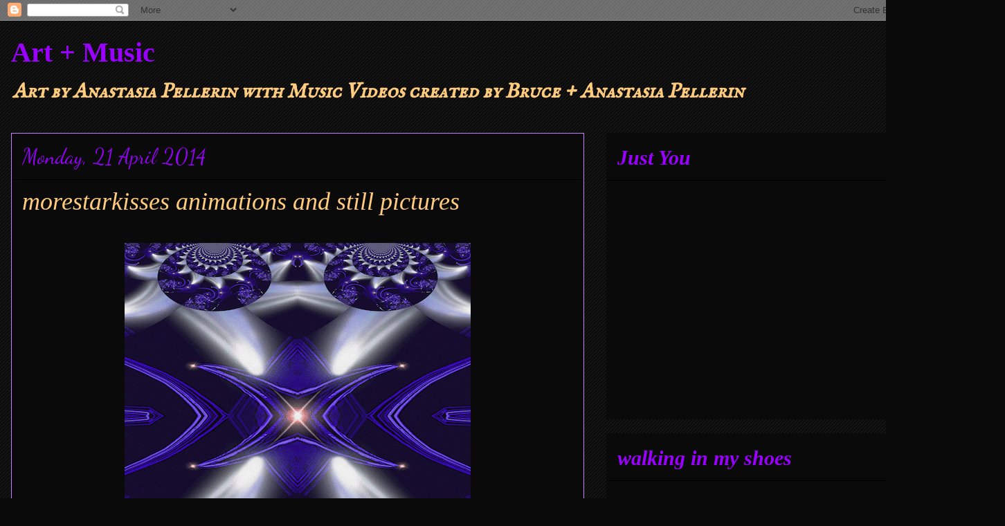

--- FILE ---
content_type: text/html; charset=UTF-8
request_url: http://artbyanastasiapellerin.blogspot.com/2014/04/morestarkisses-animations-and-still.html
body_size: 16622
content:
<!DOCTYPE html>
<html class='v2' dir='ltr' lang='en-GB'>
<head>
<link href='https://www.blogger.com/static/v1/widgets/335934321-css_bundle_v2.css' rel='stylesheet' type='text/css'/>
<meta content='width=1100' name='viewport'/>
<meta content='text/html; charset=UTF-8' http-equiv='Content-Type'/>
<meta content='blogger' name='generator'/>
<link href='http://artbyanastasiapellerin.blogspot.com/favicon.ico' rel='icon' type='image/x-icon'/>
<link href='http://artbyanastasiapellerin.blogspot.com/2014/04/morestarkisses-animations-and-still.html' rel='canonical'/>
<link rel="alternate" type="application/atom+xml" title="Art + Music - Atom" href="http://artbyanastasiapellerin.blogspot.com/feeds/posts/default" />
<link rel="alternate" type="application/rss+xml" title="Art + Music - RSS" href="http://artbyanastasiapellerin.blogspot.com/feeds/posts/default?alt=rss" />
<link rel="service.post" type="application/atom+xml" title="Art + Music - Atom" href="https://www.blogger.com/feeds/3991331577242010301/posts/default" />

<link rel="alternate" type="application/atom+xml" title="Art + Music - Atom" href="http://artbyanastasiapellerin.blogspot.com/feeds/3839653971623708436/comments/default" />
<!--Can't find substitution for tag [blog.ieCssRetrofitLinks]-->
<link href='https://blogger.googleusercontent.com/img/b/R29vZ2xl/AVvXsEgebQExwLAEBzhOqVIDSR_6yUP5KFNn8xVR2Gvn7dfckmdzozmDS6vAFgepnRKRC0GDYRTXd5dAu0xumASzWLMQZAsSkuxK7NJx38jsLjJdxrc0cMMKhfzry1PHP5kzimzdlX0ndwpjzJ6u/s1600/bleepingstars.gif' rel='image_src'/>
<meta content='http://artbyanastasiapellerin.blogspot.com/2014/04/morestarkisses-animations-and-still.html' property='og:url'/>
<meta content='morestarkisses animations and still pictures' property='og:title'/>
<meta content='art and animations' property='og:description'/>
<meta content='https://blogger.googleusercontent.com/img/b/R29vZ2xl/AVvXsEgebQExwLAEBzhOqVIDSR_6yUP5KFNn8xVR2Gvn7dfckmdzozmDS6vAFgepnRKRC0GDYRTXd5dAu0xumASzWLMQZAsSkuxK7NJx38jsLjJdxrc0cMMKhfzry1PHP5kzimzdlX0ndwpjzJ6u/w1200-h630-p-k-no-nu/bleepingstars.gif' property='og:image'/>
<title>Art + Music: morestarkisses animations and still pictures</title>
<style type='text/css'>@font-face{font-family:'Dancing Script';font-style:normal;font-weight:400;font-display:swap;src:url(//fonts.gstatic.com/s/dancingscript/v29/If2cXTr6YS-zF4S-kcSWSVi_sxjsohD9F50Ruu7BMSo3Rep8hNX6plRPjLo.woff2)format('woff2');unicode-range:U+0102-0103,U+0110-0111,U+0128-0129,U+0168-0169,U+01A0-01A1,U+01AF-01B0,U+0300-0301,U+0303-0304,U+0308-0309,U+0323,U+0329,U+1EA0-1EF9,U+20AB;}@font-face{font-family:'Dancing Script';font-style:normal;font-weight:400;font-display:swap;src:url(//fonts.gstatic.com/s/dancingscript/v29/If2cXTr6YS-zF4S-kcSWSVi_sxjsohD9F50Ruu7BMSo3ROp8hNX6plRPjLo.woff2)format('woff2');unicode-range:U+0100-02BA,U+02BD-02C5,U+02C7-02CC,U+02CE-02D7,U+02DD-02FF,U+0304,U+0308,U+0329,U+1D00-1DBF,U+1E00-1E9F,U+1EF2-1EFF,U+2020,U+20A0-20AB,U+20AD-20C0,U+2113,U+2C60-2C7F,U+A720-A7FF;}@font-face{font-family:'Dancing Script';font-style:normal;font-weight:400;font-display:swap;src:url(//fonts.gstatic.com/s/dancingscript/v29/If2cXTr6YS-zF4S-kcSWSVi_sxjsohD9F50Ruu7BMSo3Sup8hNX6plRP.woff2)format('woff2');unicode-range:U+0000-00FF,U+0131,U+0152-0153,U+02BB-02BC,U+02C6,U+02DA,U+02DC,U+0304,U+0308,U+0329,U+2000-206F,U+20AC,U+2122,U+2191,U+2193,U+2212,U+2215,U+FEFF,U+FFFD;}@font-face{font-family:'IM Fell English SC';font-style:normal;font-weight:400;font-display:swap;src:url(//fonts.gstatic.com/s/imfellenglishsc/v16/a8IENpD3CDX-4zrWfr1VY879qFF05pZ7PIIPoUgxzQ.woff2)format('woff2');unicode-range:U+0000-00FF,U+0131,U+0152-0153,U+02BB-02BC,U+02C6,U+02DA,U+02DC,U+0304,U+0308,U+0329,U+2000-206F,U+20AC,U+2122,U+2191,U+2193,U+2212,U+2215,U+FEFF,U+FFFD;}@font-face{font-family:'Tinos';font-style:italic;font-weight:400;font-display:swap;src:url(//fonts.gstatic.com/s/tinos/v25/buE2poGnedXvwjX-TmtJ9QA98NRyYw.woff2)format('woff2');unicode-range:U+0460-052F,U+1C80-1C8A,U+20B4,U+2DE0-2DFF,U+A640-A69F,U+FE2E-FE2F;}@font-face{font-family:'Tinos';font-style:italic;font-weight:400;font-display:swap;src:url(//fonts.gstatic.com/s/tinos/v25/buE2poGnedXvwjX-TmJJ9QA98NRyYw.woff2)format('woff2');unicode-range:U+0301,U+0400-045F,U+0490-0491,U+04B0-04B1,U+2116;}@font-face{font-family:'Tinos';font-style:italic;font-weight:400;font-display:swap;src:url(//fonts.gstatic.com/s/tinos/v25/buE2poGnedXvwjX-TmpJ9QA98NRyYw.woff2)format('woff2');unicode-range:U+1F00-1FFF;}@font-face{font-family:'Tinos';font-style:italic;font-weight:400;font-display:swap;src:url(//fonts.gstatic.com/s/tinos/v25/buE2poGnedXvwjX-TmVJ9QA98NRyYw.woff2)format('woff2');unicode-range:U+0370-0377,U+037A-037F,U+0384-038A,U+038C,U+038E-03A1,U+03A3-03FF;}@font-face{font-family:'Tinos';font-style:italic;font-weight:400;font-display:swap;src:url(//fonts.gstatic.com/s/tinos/v25/buE2poGnedXvwjX-TmRJ9QA98NRyYw.woff2)format('woff2');unicode-range:U+0307-0308,U+0590-05FF,U+200C-2010,U+20AA,U+25CC,U+FB1D-FB4F;}@font-face{font-family:'Tinos';font-style:italic;font-weight:400;font-display:swap;src:url(//fonts.gstatic.com/s/tinos/v25/buE2poGnedXvwjX-TmlJ9QA98NRyYw.woff2)format('woff2');unicode-range:U+0102-0103,U+0110-0111,U+0128-0129,U+0168-0169,U+01A0-01A1,U+01AF-01B0,U+0300-0301,U+0303-0304,U+0308-0309,U+0323,U+0329,U+1EA0-1EF9,U+20AB;}@font-face{font-family:'Tinos';font-style:italic;font-weight:400;font-display:swap;src:url(//fonts.gstatic.com/s/tinos/v25/buE2poGnedXvwjX-TmhJ9QA98NRyYw.woff2)format('woff2');unicode-range:U+0100-02BA,U+02BD-02C5,U+02C7-02CC,U+02CE-02D7,U+02DD-02FF,U+0304,U+0308,U+0329,U+1D00-1DBF,U+1E00-1E9F,U+1EF2-1EFF,U+2020,U+20A0-20AB,U+20AD-20C0,U+2113,U+2C60-2C7F,U+A720-A7FF;}@font-face{font-family:'Tinos';font-style:italic;font-weight:400;font-display:swap;src:url(//fonts.gstatic.com/s/tinos/v25/buE2poGnedXvwjX-TmZJ9QA98NQ.woff2)format('woff2');unicode-range:U+0000-00FF,U+0131,U+0152-0153,U+02BB-02BC,U+02C6,U+02DA,U+02DC,U+0304,U+0308,U+0329,U+2000-206F,U+20AC,U+2122,U+2191,U+2193,U+2212,U+2215,U+FEFF,U+FFFD;}</style>
<style id='page-skin-1' type='text/css'><!--
/*
-----------------------------------------------
Blogger Template Style
Name:     Awesome Inc.
Designer: Tina Chen
URL:      tinachen.org
----------------------------------------------- */
/* Content
----------------------------------------------- */
body {
font: normal normal 30px 'Times New Roman', Times, FreeSerif, serif;
color: #9a00ff;
background: #0a0a0a url(//www.blogblog.com/1kt/awesomeinc/body_background_dark.png) repeat scroll top center;
}
html body .content-outer {
min-width: 0;
max-width: 100%;
width: 100%;
}
a:link {
text-decoration: none;
color: #9900ff;
}
a:visited {
text-decoration: none;
color: #ffcb7f;
}
a:hover {
text-decoration: underline;
color: #ca7fff;
}
.body-fauxcolumn-outer .cap-top {
position: absolute;
z-index: 1;
height: 276px;
width: 100%;
background: transparent none repeat-x scroll top left;
_background-image: none;
}
/* Columns
----------------------------------------------- */
.content-inner {
padding: 0;
}
.header-inner .section {
margin: 0 16px;
}
.tabs-inner .section {
margin: 0 16px;
}
.main-inner {
padding-top: 30px;
}
.main-inner .column-center-inner,
.main-inner .column-left-inner,
.main-inner .column-right-inner {
padding: 0 5px;
}
*+html body .main-inner .column-center-inner {
margin-top: -30px;
}
#layout .main-inner .column-center-inner {
margin-top: 0;
}
/* Header
----------------------------------------------- */
.header-outer {
margin: 0 0 0 0;
background: transparent none repeat scroll 0 0;
}
.Header h1 {
font: normal bold 40px 'Times New Roman', Times, FreeSerif, serif;
color: #9a00ff;
text-shadow: 0 0 -1px #000000;
}
.Header h1 a {
color: #9a00ff;
}
.Header .description {
font: italic bold 30px IM Fell English SC;
color: #ffcb7f;
}
.header-inner .Header .titlewrapper,
.header-inner .Header .descriptionwrapper {
padding-left: 0;
padding-right: 0;
margin-bottom: 0;
}
.header-inner .Header .titlewrapper {
padding-top: 22px;
}
/* Tabs
----------------------------------------------- */
.tabs-outer {
overflow: hidden;
position: relative;
background: #0a0a0a none repeat scroll 0 0;
}
#layout .tabs-outer {
overflow: visible;
}
.tabs-cap-top, .tabs-cap-bottom {
position: absolute;
width: 100%;
border-top: 1px solid #ca7fff;
}
.tabs-cap-bottom {
bottom: 0;
}
.tabs-inner .widget li a {
display: inline-block;
margin: 0;
padding: .6em 1.5em;
font: normal bold 20px Arial, Tahoma, Helvetica, FreeSans, sans-serif;
color: #0000ff;
border-top: 1px solid #ca7fff;
border-bottom: 1px solid #ca7fff;
border-left: 1px solid #ca7fff;
height: 16px;
line-height: 16px;
}
.tabs-inner .widget li:last-child a {
border-right: 1px solid #ca7fff;
}
.tabs-inner .widget li.selected a, .tabs-inner .widget li a:hover {
background: #0a0a0a none repeat-x scroll 0 -100px;
color: #9800ff;
}
/* Headings
----------------------------------------------- */
h2 {
font: italic bold 30px 'Times New Roman', Times, FreeSerif, serif;
color: #9a00ff;
}
/* Widgets
----------------------------------------------- */
.main-inner .section {
margin: 0 27px;
padding: 0;
}
.main-inner .column-left-outer,
.main-inner .column-right-outer {
margin-top: 0;
}
#layout .main-inner .column-left-outer,
#layout .main-inner .column-right-outer {
margin-top: 0;
}
.main-inner .column-left-inner,
.main-inner .column-right-inner {
background: transparent none repeat 0 0;
-moz-box-shadow: 0 0 0 rgba(0, 0, 0, .2);
-webkit-box-shadow: 0 0 0 rgba(0, 0, 0, .2);
-goog-ms-box-shadow: 0 0 0 rgba(0, 0, 0, .2);
box-shadow: 0 0 0 rgba(0, 0, 0, .2);
-moz-border-radius: 0;
-webkit-border-radius: 0;
-goog-ms-border-radius: 0;
border-radius: 0;
}
#layout .main-inner .column-left-inner,
#layout .main-inner .column-right-inner {
margin-top: 0;
}
.sidebar .widget {
font: normal normal 20px 'Courier New', Courier, FreeMono, monospace;
color: #9a00ff;
}
.sidebar .widget a:link {
color: #9900ff;
}
.sidebar .widget a:visited {
color: #ffcb7f;
}
.sidebar .widget a:hover {
color: #ca7fff;
}
.sidebar .widget h2 {
text-shadow: 0 0 -1px #000000;
}
.main-inner .widget {
background-color: #0a0a0a;
border: 1px solid #0a0a0a;
padding: 0 15px 15px;
margin: 20px -16px;
-moz-box-shadow: 0 0 0 rgba(0, 0, 0, .2);
-webkit-box-shadow: 0 0 0 rgba(0, 0, 0, .2);
-goog-ms-box-shadow: 0 0 0 rgba(0, 0, 0, .2);
box-shadow: 0 0 0 rgba(0, 0, 0, .2);
-moz-border-radius: 0;
-webkit-border-radius: 0;
-goog-ms-border-radius: 0;
border-radius: 0;
}
.main-inner .widget h2 {
margin: 0 -15px;
padding: .6em 15px .5em;
border-bottom: 1px solid #000000;
}
.footer-inner .widget h2 {
padding: 0 0 .4em;
border-bottom: 1px solid #000000;
}
.main-inner .widget h2 + div, .footer-inner .widget h2 + div {
border-top: 1px solid #0a0a0a;
padding-top: 8px;
}
.main-inner .widget .widget-content {
margin: 0 -15px;
padding: 7px 15px 0;
}
.main-inner .widget ul, .main-inner .widget #ArchiveList ul.flat {
margin: -8px -15px 0;
padding: 0;
list-style: none;
}
.main-inner .widget #ArchiveList {
margin: -8px 0 0;
}
.main-inner .widget ul li, .main-inner .widget #ArchiveList ul.flat li {
padding: .5em 15px;
text-indent: 0;
color: #666666;
border-top: 1px solid #0a0a0a;
border-bottom: 1px solid #000000;
}
.main-inner .widget #ArchiveList ul li {
padding-top: .25em;
padding-bottom: .25em;
}
.main-inner .widget ul li:first-child, .main-inner .widget #ArchiveList ul.flat li:first-child {
border-top: none;
}
.main-inner .widget ul li:last-child, .main-inner .widget #ArchiveList ul.flat li:last-child {
border-bottom: none;
}
.post-body {
position: relative;
}
.main-inner .widget .post-body ul {
padding: 0 2.5em;
margin: .5em 0;
list-style: disc;
}
.main-inner .widget .post-body ul li {
padding: 0.25em 0;
margin-bottom: .25em;
color: #9a00ff;
border: none;
}
.footer-inner .widget ul {
padding: 0;
list-style: none;
}
.widget .zippy {
color: #666666;
}
/* Posts
----------------------------------------------- */
body .main-inner .Blog {
padding: 0;
margin-bottom: 1em;
background-color: transparent;
border: none;
-moz-box-shadow: 0 0 0 rgba(0, 0, 0, 0);
-webkit-box-shadow: 0 0 0 rgba(0, 0, 0, 0);
-goog-ms-box-shadow: 0 0 0 rgba(0, 0, 0, 0);
box-shadow: 0 0 0 rgba(0, 0, 0, 0);
}
.main-inner .section:last-child .Blog:last-child {
padding: 0;
margin-bottom: 1em;
}
.main-inner .widget h2.date-header {
margin: 0 -15px 1px;
padding: 0 0 0 0;
font: normal normal 30px Dancing Script;
color: #9800ff;
background: transparent none no-repeat scroll top left;
border-top: 0 solid #00ffff;
border-bottom: 1px solid #000000;
-moz-border-radius-topleft: 0;
-moz-border-radius-topright: 0;
-webkit-border-top-left-radius: 0;
-webkit-border-top-right-radius: 0;
border-top-left-radius: 0;
border-top-right-radius: 0;
position: static;
bottom: 100%;
right: 15px;
text-shadow: 0 0 -1px #000000;
}
.main-inner .widget h2.date-header span {
font: normal normal 30px Dancing Script;
display: block;
padding: .5em 15px;
border-left: 0 solid #00ffff;
border-right: 0 solid #00ffff;
}
.date-outer {
position: relative;
margin: 30px 0 20px;
padding: 0 15px;
background-color: #0a0a0a;
border: 1px solid #cb7fff;
-moz-box-shadow: 0 0 0 rgba(0, 0, 0, .2);
-webkit-box-shadow: 0 0 0 rgba(0, 0, 0, .2);
-goog-ms-box-shadow: 0 0 0 rgba(0, 0, 0, .2);
box-shadow: 0 0 0 rgba(0, 0, 0, .2);
-moz-border-radius: 0;
-webkit-border-radius: 0;
-goog-ms-border-radius: 0;
border-radius: 0;
}
.date-outer:first-child {
margin-top: 0;
}
.date-outer:last-child {
margin-bottom: 20px;
-moz-border-radius-bottomleft: 0;
-moz-border-radius-bottomright: 0;
-webkit-border-bottom-left-radius: 0;
-webkit-border-bottom-right-radius: 0;
-goog-ms-border-bottom-left-radius: 0;
-goog-ms-border-bottom-right-radius: 0;
border-bottom-left-radius: 0;
border-bottom-right-radius: 0;
}
.date-posts {
margin: 0 -15px;
padding: 0 15px;
clear: both;
}
.post-outer, .inline-ad {
border-top: 1px solid #000000;
margin: 0 -15px;
padding: 15px 15px;
}
.post-outer {
padding-bottom: 10px;
}
.post-outer:first-child {
padding-top: 0;
border-top: none;
}
.post-outer:last-child, .inline-ad:last-child {
border-bottom: none;
}
.post-body {
position: relative;
}
.post-body img {
padding: 8px;
background: #0a0a0a;
border: 1px solid transparent;
-moz-box-shadow: 0 0 0 rgba(0, 0, 0, .2);
-webkit-box-shadow: 0 0 0 rgba(0, 0, 0, .2);
box-shadow: 0 0 0 rgba(0, 0, 0, .2);
-moz-border-radius: 0;
-webkit-border-radius: 0;
border-radius: 0;
}
h3.post-title, h4 {
font: italic normal 36px Tinos;
color: #ffcb7f;
}
h3.post-title a {
font: italic normal 36px Tinos;
color: #ffcb7f;
}
h3.post-title a:hover {
color: #ca7fff;
text-decoration: underline;
}
.post-header {
margin: 0 0 1em;
}
.post-body {
line-height: 1.4;
}
.post-outer h2 {
color: #9a00ff;
}
.post-footer {
margin: 1.5em 0 0;
}
#blog-pager {
padding: 15px;
font-size: 120%;
background-color: #0a0a0a;
border: 1px solid #0a0a0a;
-moz-box-shadow: 0 0 0 rgba(0, 0, 0, .2);
-webkit-box-shadow: 0 0 0 rgba(0, 0, 0, .2);
-goog-ms-box-shadow: 0 0 0 rgba(0, 0, 0, .2);
box-shadow: 0 0 0 rgba(0, 0, 0, .2);
-moz-border-radius: 0;
-webkit-border-radius: 0;
-goog-ms-border-radius: 0;
border-radius: 0;
-moz-border-radius-topleft: 0;
-moz-border-radius-topright: 0;
-webkit-border-top-left-radius: 0;
-webkit-border-top-right-radius: 0;
-goog-ms-border-top-left-radius: 0;
-goog-ms-border-top-right-radius: 0;
border-top-left-radius: 0;
border-top-right-radius-topright: 0;
margin-top: 1em;
}
.blog-feeds, .post-feeds {
margin: 1em 0;
text-align: center;
color: #9a00ff;
}
.blog-feeds a, .post-feeds a {
color: #9900ff;
}
.blog-feeds a:visited, .post-feeds a:visited {
color: #ffcb7f;
}
.blog-feeds a:hover, .post-feeds a:hover {
color: #ca7fff;
}
.post-outer .comments {
margin-top: 2em;
}
/* Comments
----------------------------------------------- */
.comments .comments-content .icon.blog-author {
background-repeat: no-repeat;
background-image: url([data-uri]);
}
.comments .comments-content .loadmore a {
border-top: 1px solid #ca7fff;
border-bottom: 1px solid #ca7fff;
}
.comments .continue {
border-top: 2px solid #ca7fff;
}
/* Footer
----------------------------------------------- */
.footer-outer {
margin: -0 0 -1px;
padding: 0 0 0;
color: #9a00ff;
overflow: hidden;
}
.footer-fauxborder-left {
border-top: 1px solid #0a0a0a;
background: #141414 none repeat scroll 0 0;
-moz-box-shadow: 0 0 0 rgba(0, 0, 0, .2);
-webkit-box-shadow: 0 0 0 rgba(0, 0, 0, .2);
-goog-ms-box-shadow: 0 0 0 rgba(0, 0, 0, .2);
box-shadow: 0 0 0 rgba(0, 0, 0, .2);
margin: 0 -0;
}
/* Mobile
----------------------------------------------- */
body.mobile {
background-size: auto;
}
.mobile .body-fauxcolumn-outer {
background: transparent none repeat scroll top left;
}
*+html body.mobile .main-inner .column-center-inner {
margin-top: 0;
}
.mobile .main-inner .widget {
padding: 0 0 15px;
}
.mobile .main-inner .widget h2 + div,
.mobile .footer-inner .widget h2 + div {
border-top: none;
padding-top: 0;
}
.mobile .footer-inner .widget h2 {
padding: 0.5em 0;
border-bottom: none;
}
.mobile .main-inner .widget .widget-content {
margin: 0;
padding: 7px 0 0;
}
.mobile .main-inner .widget ul,
.mobile .main-inner .widget #ArchiveList ul.flat {
margin: 0 -15px 0;
}
.mobile .main-inner .widget h2.date-header {
right: 0;
}
.mobile .date-header span {
padding: 0.4em 0;
}
.mobile .date-outer:first-child {
margin-bottom: 0;
border: 1px solid #cb7fff;
-moz-border-radius-topleft: 0;
-moz-border-radius-topright: 0;
-webkit-border-top-left-radius: 0;
-webkit-border-top-right-radius: 0;
-goog-ms-border-top-left-radius: 0;
-goog-ms-border-top-right-radius: 0;
border-top-left-radius: 0;
border-top-right-radius: 0;
}
.mobile .date-outer {
border-color: #cb7fff;
border-width: 0 1px 1px;
}
.mobile .date-outer:last-child {
margin-bottom: 0;
}
.mobile .main-inner {
padding: 0;
}
.mobile .header-inner .section {
margin: 0;
}
.mobile .post-outer, .mobile .inline-ad {
padding: 5px 0;
}
.mobile .tabs-inner .section {
margin: 0 10px;
}
.mobile .main-inner .widget h2 {
margin: 0;
padding: 0;
}
.mobile .main-inner .widget h2.date-header span {
padding: 0;
}
.mobile .main-inner .widget .widget-content {
margin: 0;
padding: 7px 0 0;
}
.mobile #blog-pager {
border: 1px solid transparent;
background: #141414 none repeat scroll 0 0;
}
.mobile .main-inner .column-left-inner,
.mobile .main-inner .column-right-inner {
background: transparent none repeat 0 0;
-moz-box-shadow: none;
-webkit-box-shadow: none;
-goog-ms-box-shadow: none;
box-shadow: none;
}
.mobile .date-posts {
margin: 0;
padding: 0;
}
.mobile .footer-fauxborder-left {
margin: 0;
border-top: inherit;
}
.mobile .main-inner .section:last-child .Blog:last-child {
margin-bottom: 0;
}
.mobile-index-contents {
color: #9a00ff;
}
.mobile .mobile-link-button {
background: #9900ff none repeat scroll 0 0;
}
.mobile-link-button a:link, .mobile-link-button a:visited {
color: #ffffff;
}
.mobile .tabs-inner .PageList .widget-content {
background: transparent;
border-top: 1px solid;
border-color: #ca7fff;
color: #0000ff;
}
.mobile .tabs-inner .PageList .widget-content .pagelist-arrow {
border-left: 1px solid #ca7fff;
}

--></style>
<style id='template-skin-1' type='text/css'><!--
body {
min-width: 1360px;
}
.content-outer, .content-fauxcolumn-outer, .region-inner {
min-width: 1360px;
max-width: 1360px;
_width: 1360px;
}
.main-inner .columns {
padding-left: 0;
padding-right: 500px;
}
.main-inner .fauxcolumn-center-outer {
left: 0;
right: 500px;
/* IE6 does not respect left and right together */
_width: expression(this.parentNode.offsetWidth -
parseInt("0") -
parseInt("500px") + 'px');
}
.main-inner .fauxcolumn-left-outer {
width: 0;
}
.main-inner .fauxcolumn-right-outer {
width: 500px;
}
.main-inner .column-left-outer {
width: 0;
right: 100%;
margin-left: -0;
}
.main-inner .column-right-outer {
width: 500px;
margin-right: -500px;
}
#layout {
min-width: 0;
}
#layout .content-outer {
min-width: 0;
width: 800px;
}
#layout .region-inner {
min-width: 0;
width: auto;
}
body#layout div.add_widget {
padding: 8px;
}
body#layout div.add_widget a {
margin-left: 32px;
}
--></style>
<link href='https://www.blogger.com/dyn-css/authorization.css?targetBlogID=3991331577242010301&amp;zx=b51dcce6-39e1-4c56-aae0-54d47c792087' media='none' onload='if(media!=&#39;all&#39;)media=&#39;all&#39;' rel='stylesheet'/><noscript><link href='https://www.blogger.com/dyn-css/authorization.css?targetBlogID=3991331577242010301&amp;zx=b51dcce6-39e1-4c56-aae0-54d47c792087' rel='stylesheet'/></noscript>
<meta name='google-adsense-platform-account' content='ca-host-pub-1556223355139109'/>
<meta name='google-adsense-platform-domain' content='blogspot.com'/>

<!-- data-ad-client=ca-pub-8133460777445897 -->

</head>
<body class='loading variant-dark'>
<div class='navbar section' id='navbar' name='Navbar'><div class='widget Navbar' data-version='1' id='Navbar1'><script type="text/javascript">
    function setAttributeOnload(object, attribute, val) {
      if(window.addEventListener) {
        window.addEventListener('load',
          function(){ object[attribute] = val; }, false);
      } else {
        window.attachEvent('onload', function(){ object[attribute] = val; });
      }
    }
  </script>
<div id="navbar-iframe-container"></div>
<script type="text/javascript" src="https://apis.google.com/js/platform.js"></script>
<script type="text/javascript">
      gapi.load("gapi.iframes:gapi.iframes.style.bubble", function() {
        if (gapi.iframes && gapi.iframes.getContext) {
          gapi.iframes.getContext().openChild({
              url: 'https://www.blogger.com/navbar/3991331577242010301?po\x3d3839653971623708436\x26origin\x3dhttp://artbyanastasiapellerin.blogspot.com',
              where: document.getElementById("navbar-iframe-container"),
              id: "navbar-iframe"
          });
        }
      });
    </script><script type="text/javascript">
(function() {
var script = document.createElement('script');
script.type = 'text/javascript';
script.src = '//pagead2.googlesyndication.com/pagead/js/google_top_exp.js';
var head = document.getElementsByTagName('head')[0];
if (head) {
head.appendChild(script);
}})();
</script>
</div></div>
<div class='body-fauxcolumns'>
<div class='fauxcolumn-outer body-fauxcolumn-outer'>
<div class='cap-top'>
<div class='cap-left'></div>
<div class='cap-right'></div>
</div>
<div class='fauxborder-left'>
<div class='fauxborder-right'></div>
<div class='fauxcolumn-inner'>
</div>
</div>
<div class='cap-bottom'>
<div class='cap-left'></div>
<div class='cap-right'></div>
</div>
</div>
</div>
<div class='content'>
<div class='content-fauxcolumns'>
<div class='fauxcolumn-outer content-fauxcolumn-outer'>
<div class='cap-top'>
<div class='cap-left'></div>
<div class='cap-right'></div>
</div>
<div class='fauxborder-left'>
<div class='fauxborder-right'></div>
<div class='fauxcolumn-inner'>
</div>
</div>
<div class='cap-bottom'>
<div class='cap-left'></div>
<div class='cap-right'></div>
</div>
</div>
</div>
<div class='content-outer'>
<div class='content-cap-top cap-top'>
<div class='cap-left'></div>
<div class='cap-right'></div>
</div>
<div class='fauxborder-left content-fauxborder-left'>
<div class='fauxborder-right content-fauxborder-right'></div>
<div class='content-inner'>
<header>
<div class='header-outer'>
<div class='header-cap-top cap-top'>
<div class='cap-left'></div>
<div class='cap-right'></div>
</div>
<div class='fauxborder-left header-fauxborder-left'>
<div class='fauxborder-right header-fauxborder-right'></div>
<div class='region-inner header-inner'>
<div class='header section' id='header' name='Header'><div class='widget Header' data-version='1' id='Header1'>
<div id='header-inner'>
<div class='titlewrapper'>
<h1 class='title'>
<a href='http://artbyanastasiapellerin.blogspot.com/'>
Art + Music
</a>
</h1>
</div>
<div class='descriptionwrapper'>
<p class='description'><span>Art by Anastasia Pellerin
 with  Music Videos created
    by Bruce + Anastasia Pellerin 

</span></p>
</div>
</div>
</div></div>
</div>
</div>
<div class='header-cap-bottom cap-bottom'>
<div class='cap-left'></div>
<div class='cap-right'></div>
</div>
</div>
</header>
<div class='tabs-outer'>
<div class='tabs-cap-top cap-top'>
<div class='cap-left'></div>
<div class='cap-right'></div>
</div>
<div class='fauxborder-left tabs-fauxborder-left'>
<div class='fauxborder-right tabs-fauxborder-right'></div>
<div class='region-inner tabs-inner'>
<div class='tabs no-items section' id='crosscol' name='Cross-column'></div>
<div class='tabs no-items section' id='crosscol-overflow' name='Cross-Column 2'></div>
</div>
</div>
<div class='tabs-cap-bottom cap-bottom'>
<div class='cap-left'></div>
<div class='cap-right'></div>
</div>
</div>
<div class='main-outer'>
<div class='main-cap-top cap-top'>
<div class='cap-left'></div>
<div class='cap-right'></div>
</div>
<div class='fauxborder-left main-fauxborder-left'>
<div class='fauxborder-right main-fauxborder-right'></div>
<div class='region-inner main-inner'>
<div class='columns fauxcolumns'>
<div class='fauxcolumn-outer fauxcolumn-center-outer'>
<div class='cap-top'>
<div class='cap-left'></div>
<div class='cap-right'></div>
</div>
<div class='fauxborder-left'>
<div class='fauxborder-right'></div>
<div class='fauxcolumn-inner'>
</div>
</div>
<div class='cap-bottom'>
<div class='cap-left'></div>
<div class='cap-right'></div>
</div>
</div>
<div class='fauxcolumn-outer fauxcolumn-left-outer'>
<div class='cap-top'>
<div class='cap-left'></div>
<div class='cap-right'></div>
</div>
<div class='fauxborder-left'>
<div class='fauxborder-right'></div>
<div class='fauxcolumn-inner'>
</div>
</div>
<div class='cap-bottom'>
<div class='cap-left'></div>
<div class='cap-right'></div>
</div>
</div>
<div class='fauxcolumn-outer fauxcolumn-right-outer'>
<div class='cap-top'>
<div class='cap-left'></div>
<div class='cap-right'></div>
</div>
<div class='fauxborder-left'>
<div class='fauxborder-right'></div>
<div class='fauxcolumn-inner'>
</div>
</div>
<div class='cap-bottom'>
<div class='cap-left'></div>
<div class='cap-right'></div>
</div>
</div>
<!-- corrects IE6 width calculation -->
<div class='columns-inner'>
<div class='column-center-outer'>
<div class='column-center-inner'>
<div class='main section' id='main' name='Main'><div class='widget Blog' data-version='1' id='Blog1'>
<div class='blog-posts hfeed'>

          <div class="date-outer">
        
<h2 class='date-header'><span>Monday, 21 April 2014</span></h2>

          <div class="date-posts">
        
<div class='post-outer'>
<div class='post hentry uncustomized-post-template' itemprop='blogPost' itemscope='itemscope' itemtype='http://schema.org/BlogPosting'>
<meta content='https://blogger.googleusercontent.com/img/b/R29vZ2xl/AVvXsEgebQExwLAEBzhOqVIDSR_6yUP5KFNn8xVR2Gvn7dfckmdzozmDS6vAFgepnRKRC0GDYRTXd5dAu0xumASzWLMQZAsSkuxK7NJx38jsLjJdxrc0cMMKhfzry1PHP5kzimzdlX0ndwpjzJ6u/s1600/bleepingstars.gif' itemprop='image_url'/>
<meta content='3991331577242010301' itemprop='blogId'/>
<meta content='3839653971623708436' itemprop='postId'/>
<a name='3839653971623708436'></a>
<h3 class='post-title entry-title' itemprop='name'>
morestarkisses animations and still pictures
</h3>
<div class='post-header'>
<div class='post-header-line-1'></div>
</div>
<div class='post-body entry-content' id='post-body-3839653971623708436' itemprop='description articleBody'>
<div class="separator" style="clear: both; text-align: center;">
<a href="https://blogger.googleusercontent.com/img/b/R29vZ2xl/AVvXsEgebQExwLAEBzhOqVIDSR_6yUP5KFNn8xVR2Gvn7dfckmdzozmDS6vAFgepnRKRC0GDYRTXd5dAu0xumASzWLMQZAsSkuxK7NJx38jsLjJdxrc0cMMKhfzry1PHP5kzimzdlX0ndwpjzJ6u/s1600/bleepingstars.gif" imageanchor="1" style="margin-left: 1em; margin-right: 1em;"><img border="0" src="https://blogger.googleusercontent.com/img/b/R29vZ2xl/AVvXsEgebQExwLAEBzhOqVIDSR_6yUP5KFNn8xVR2Gvn7dfckmdzozmDS6vAFgepnRKRC0GDYRTXd5dAu0xumASzWLMQZAsSkuxK7NJx38jsLjJdxrc0cMMKhfzry1PHP5kzimzdlX0ndwpjzJ6u/s1600/bleepingstars.gif" /></a></div>
<div class="separator" style="clear: both; text-align: center;">
<br /></div>
<div class="separator" style="clear: both; text-align: center;">
<br /></div>
<div class="separator" style="clear: both; text-align: center;">
<br /></div>
<div class="separator" style="clear: both; text-align: center;">
<a href="https://blogger.googleusercontent.com/img/b/R29vZ2xl/AVvXsEjLe4TdD4SVsGrwPw7i_19SDmge0rUKG0yrwsKoDq0ui0OdkGAAXBc96Hvf88s4fUKbChIuEgxPOFWf5ISE8jzRrl8Ss2atDNpOODtmcO9CybCzkvusyEsPIamS1fmlX1QrcWP08Bf9gtOM/s1600/happystarscelebrate.gif" imageanchor="1" style="margin-left: 1em; margin-right: 1em;"><img border="0" src="https://blogger.googleusercontent.com/img/b/R29vZ2xl/AVvXsEjLe4TdD4SVsGrwPw7i_19SDmge0rUKG0yrwsKoDq0ui0OdkGAAXBc96Hvf88s4fUKbChIuEgxPOFWf5ISE8jzRrl8Ss2atDNpOODtmcO9CybCzkvusyEsPIamS1fmlX1QrcWP08Bf9gtOM/s1600/happystarscelebrate.gif" /></a></div>
<div class="separator" style="clear: both; text-align: center;">
<br /></div>
<div class="separator" style="clear: both; text-align: center;">
<br /></div>
<div class="separator" style="clear: both; text-align: center;">
<br /></div>
<div class="separator" style="clear: both; text-align: center;">
<a href="https://blogger.googleusercontent.com/img/b/R29vZ2xl/AVvXsEixg7GkzVjDuvP0tU6oayRWMXAzKBhf9mz9Bk8AYm7imIsh14GcHrng7lWxLNybm4ftuWi-rrSmdoEYJNAFbJsWEQ0bhLqFq4wEgY2VYfZw4kmhoWoaV9WQVhzji7dwEoytQNR9S7u251qA/s1600/starkissedkaleidoscope.gif" imageanchor="1" style="margin-left: 1em; margin-right: 1em;"><img border="0" src="https://blogger.googleusercontent.com/img/b/R29vZ2xl/AVvXsEixg7GkzVjDuvP0tU6oayRWMXAzKBhf9mz9Bk8AYm7imIsh14GcHrng7lWxLNybm4ftuWi-rrSmdoEYJNAFbJsWEQ0bhLqFq4wEgY2VYfZw4kmhoWoaV9WQVhzji7dwEoytQNR9S7u251qA/s1600/starkissedkaleidoscope.gif" /></a></div>
<div class="separator" style="clear: both; text-align: center;">
<br /></div>
<div class="separator" style="clear: both; text-align: center;">
<br /></div>
<div class="separator" style="clear: both; text-align: center;">
<br /></div>
<div class="separator" style="clear: both; text-align: center;">
<a href="https://blogger.googleusercontent.com/img/b/R29vZ2xl/AVvXsEjRScdP8m_JTUGvehwu-n6XZqS-Xm1_6wrs3R5LD53nDhyQ0_J3MQLcP_rFXIAKc51_5bOHb1A0w7_n1gSpTDLfY14p67fRnLwK8K1g-HfEzLEzOquX_QcYQCOdnog5gW4ur2QsnPfs19bf/s1600/starringoptics.gif" imageanchor="1" style="margin-left: 1em; margin-right: 1em;"><img border="0" src="https://blogger.googleusercontent.com/img/b/R29vZ2xl/AVvXsEjRScdP8m_JTUGvehwu-n6XZqS-Xm1_6wrs3R5LD53nDhyQ0_J3MQLcP_rFXIAKc51_5bOHb1A0w7_n1gSpTDLfY14p67fRnLwK8K1g-HfEzLEzOquX_QcYQCOdnog5gW4ur2QsnPfs19bf/s1600/starringoptics.gif" /></a></div>
<div class="separator" style="clear: both; text-align: center;">
<br /></div>
<div class="separator" style="clear: both; text-align: center;">
<br /></div>
<div class="separator" style="clear: both; text-align: center;">
<br /></div>
<div class="separator" style="clear: both; text-align: center;">
<a href="https://blogger.googleusercontent.com/img/b/R29vZ2xl/AVvXsEidnmZXnNqbidhX5yVYNzMKSppbQxUvtd3CJkD4Fg9TilKgDKVe3Xayg1jiSqqeqW6Lfz2cylWJLeGmEAl6HJEXnfO8oEU7Ahedmlr-jdiOW1S9Ycoifi-WfU3NTvPGdlk6Na5VHpXiSdum/s1600/starspinchanges.gif" imageanchor="1" style="margin-left: 1em; margin-right: 1em;"><img border="0" src="https://blogger.googleusercontent.com/img/b/R29vZ2xl/AVvXsEidnmZXnNqbidhX5yVYNzMKSppbQxUvtd3CJkD4Fg9TilKgDKVe3Xayg1jiSqqeqW6Lfz2cylWJLeGmEAl6HJEXnfO8oEU7Ahedmlr-jdiOW1S9Ycoifi-WfU3NTvPGdlk6Na5VHpXiSdum/s1600/starspinchanges.gif" /></a></div>
<div class="separator" style="clear: both; text-align: center;">
<br /></div>
<div class="separator" style="clear: both; text-align: center;">
<br /></div>
<div class="separator" style="clear: both; text-align: center;">
<br /></div>
<div class="separator" style="clear: both; text-align: center;">
<a href="https://blogger.googleusercontent.com/img/b/R29vZ2xl/AVvXsEgJcBJFQ0YTMlU-ju1t4Br6buEcxkzNiXt4GnSYLl0ZboVuzx6exagUirwY4VkSFEMF0OJP6QNnzcEUt0gJx7yrRrLWeurCxxU1E-gFZVmdKzzySfAKPRn434s2keOlCTdR5LU0TxP9nDaE/s1600/strangelittlestardance.gif" imageanchor="1" style="margin-left: 1em; margin-right: 1em;"><img border="0" src="https://blogger.googleusercontent.com/img/b/R29vZ2xl/AVvXsEgJcBJFQ0YTMlU-ju1t4Br6buEcxkzNiXt4GnSYLl0ZboVuzx6exagUirwY4VkSFEMF0OJP6QNnzcEUt0gJx7yrRrLWeurCxxU1E-gFZVmdKzzySfAKPRn434s2keOlCTdR5LU0TxP9nDaE/s1600/strangelittlestardance.gif" /></a></div>
<div class="separator" style="clear: both; text-align: center;">
<br /></div>
<div class="separator" style="clear: both; text-align: center;">
<br /></div>
<div class="separator" style="clear: both; text-align: center;">
<br /></div>
<div class="separator" style="clear: both; text-align: center;">
<a href="https://blogger.googleusercontent.com/img/b/R29vZ2xl/AVvXsEhDFsADb4wki79P6FU9beBcISWs-MYVK3FCC8KvmdjxBYLx4HbDK7AdgClu8b-iCxKRPnI05Pk-LBTYwNA0iXlz2MDfjiTDLIBdxanSMbAZvuPo6Cev_MDaz9s_MUTV6ArNUhtEwIS2jMp2/s1600/theflyingcomets.gif" imageanchor="1" style="margin-left: 1em; margin-right: 1em;"><img border="0" src="https://blogger.googleusercontent.com/img/b/R29vZ2xl/AVvXsEhDFsADb4wki79P6FU9beBcISWs-MYVK3FCC8KvmdjxBYLx4HbDK7AdgClu8b-iCxKRPnI05Pk-LBTYwNA0iXlz2MDfjiTDLIBdxanSMbAZvuPo6Cev_MDaz9s_MUTV6ArNUhtEwIS2jMp2/s1600/theflyingcomets.gif" /></a></div>
<div class="separator" style="clear: both; text-align: center;">
<br /></div>
<div class="separator" style="clear: both; text-align: center;">
<br /></div>
<div class="separator" style="clear: both; text-align: center;">
<br /></div>
<div class="separator" style="clear: both; text-align: center;">
</div>
<div class="separator" style="clear: both; text-align: center;">
<a href="https://blogger.googleusercontent.com/img/b/R29vZ2xl/AVvXsEi18tlbia8tYBqw8I3sepPW26GoaDSuShDNmHmHxVegfQW8WwuMOcfsb1-evDMyKriXyXxM3TE9CJ6Quxjirx-Ib_R41Bq2UzwCDWUU4C2XdqmEQkINvOksYDYHa0OKpbQHVhqJYlkbfiCV/s1600/starryobjects.gif" imageanchor="1" style="margin-left: 1em; margin-right: 1em;"><img border="0" src="https://blogger.googleusercontent.com/img/b/R29vZ2xl/AVvXsEi18tlbia8tYBqw8I3sepPW26GoaDSuShDNmHmHxVegfQW8WwuMOcfsb1-evDMyKriXyXxM3TE9CJ6Quxjirx-Ib_R41Bq2UzwCDWUU4C2XdqmEQkINvOksYDYHa0OKpbQHVhqJYlkbfiCV/s1600/starryobjects.gif" /></a></div>
<div class="separator" style="clear: both; text-align: center;">
<br /></div>
<div class="separator" style="clear: both; text-align: center;">
<br /></div>
<div class="separator" style="clear: both; text-align: center;">
<br /></div>
<div class="separator" style="clear: both; text-align: center;">
<a href="https://blogger.googleusercontent.com/img/b/R29vZ2xl/AVvXsEi8wOcBGONVTSPusFjqEJrybD6a84NcQ_HlHlOtqYPvZzj9fPhklid6xU-ZiNGVNkxUgnJm1-OoGvpLbokKmZkVVbDnBr2VWfV9yaRFdrfmHu-r8pEgByYnSn4Hz_RbQc0H9-An_jv3weXx/s1600/centerstarobjectSIG.jpg" imageanchor="1" style="margin-left: 1em; margin-right: 1em;"><img border="0" src="https://blogger.googleusercontent.com/img/b/R29vZ2xl/AVvXsEi8wOcBGONVTSPusFjqEJrybD6a84NcQ_HlHlOtqYPvZzj9fPhklid6xU-ZiNGVNkxUgnJm1-OoGvpLbokKmZkVVbDnBr2VWfV9yaRFdrfmHu-r8pEgByYnSn4Hz_RbQc0H9-An_jv3weXx/s1600/centerstarobjectSIG.jpg" /></a></div>
<div class="separator" style="clear: both; text-align: center;">
<br /></div>
<div class="separator" style="clear: both; text-align: center;">
<br /></div>
<div class="separator" style="clear: both; text-align: center;">
<br /></div>
<div class="separator" style="clear: both; text-align: center;">
<a href="https://blogger.googleusercontent.com/img/b/R29vZ2xl/AVvXsEhUwGHfB4czqy97tTcL5QMJWHIiNIeqLonRhwZdJyKNRmdK7g8ygkx_ki8heGlLp3sN1Pd2ke0mi_ZDo-a4vx7MgVzh5WATbULfvl4N_GoxG0oMXaSrGFrDU-nj0eFgShfDNXvf54fQlZny/s1600/objectsubjectstars+SIG.jpg" imageanchor="1" style="margin-left: 1em; margin-right: 1em;"><img border="0" src="https://blogger.googleusercontent.com/img/b/R29vZ2xl/AVvXsEhUwGHfB4czqy97tTcL5QMJWHIiNIeqLonRhwZdJyKNRmdK7g8ygkx_ki8heGlLp3sN1Pd2ke0mi_ZDo-a4vx7MgVzh5WATbULfvl4N_GoxG0oMXaSrGFrDU-nj0eFgShfDNXvf54fQlZny/s1600/objectsubjectstars+SIG.jpg" /></a></div>
<div class="separator" style="clear: both; text-align: center;">
<br /></div>
<div class="separator" style="clear: both; text-align: center;">
<br /></div>
<div class="separator" style="clear: both; text-align: center;">
<br /></div>
<div class="separator" style="clear: both; text-align: center;">
<a href="https://blogger.googleusercontent.com/img/b/R29vZ2xl/AVvXsEiMvOPDsM1oISmMMcv73xQ7VLEp5aABvkLOdQ2HhtXVYeqMkyhyphenhyphenqb5xbAdkcnIN3l8sPLPqM4oQLpITjN8Ew7j370iXP7huC5R927QpvG2TBUUJJ3o7W69baxsHVQhhyq6QUdwKMLCnGR2x/s1600/starrymoment+SIG.jpg" imageanchor="1" style="margin-left: 1em; margin-right: 1em;"><img border="0" src="https://blogger.googleusercontent.com/img/b/R29vZ2xl/AVvXsEiMvOPDsM1oISmMMcv73xQ7VLEp5aABvkLOdQ2HhtXVYeqMkyhyphenhyphenqb5xbAdkcnIN3l8sPLPqM4oQLpITjN8Ew7j370iXP7huC5R927QpvG2TBUUJJ3o7W69baxsHVQhhyq6QUdwKMLCnGR2x/s1600/starrymoment+SIG.jpg" /></a></div>
<div class="separator" style="clear: both; text-align: center;">
<br /></div>
<div class="separator" style="clear: both; text-align: center;">
<br /></div>
<div class="separator" style="clear: both; text-align: center;">
<br /></div>
<div class="separator" style="clear: both; text-align: center;">
<a href="https://blogger.googleusercontent.com/img/b/R29vZ2xl/AVvXsEgyIgG0Xf0R93eoFAfJJP0dwHLhdOzqf23KDXNozRCpOH3KWZo-LpIYxnhmWOD6Fwc6qJfO5vO3N4QmnGM8bSdjdD5siMPnYGpcZCcjm-7gxpHxIzrUKAI1S-WOeEfsVwclj2tovhY2F086/s1600/starscenter+SIG.jpg" imageanchor="1" style="margin-left: 1em; margin-right: 1em;"><img border="0" src="https://blogger.googleusercontent.com/img/b/R29vZ2xl/AVvXsEgyIgG0Xf0R93eoFAfJJP0dwHLhdOzqf23KDXNozRCpOH3KWZo-LpIYxnhmWOD6Fwc6qJfO5vO3N4QmnGM8bSdjdD5siMPnYGpcZCcjm-7gxpHxIzrUKAI1S-WOeEfsVwclj2tovhY2F086/s1600/starscenter+SIG.jpg" /></a></div>
<div style='clear: both;'></div>
</div>
<div class='post-footer'>
<div class='post-footer-line post-footer-line-1'>
<span class='post-author vcard'>
Posted by
<span class='fn' itemprop='author' itemscope='itemscope' itemtype='http://schema.org/Person'>
<meta content='https://www.blogger.com/profile/15374318487857528705' itemprop='url'/>
<a class='g-profile' href='https://www.blogger.com/profile/15374318487857528705' rel='author' title='author profile'>
<span itemprop='name'>           artbyanastasiapellerin</span>
</a>
</span>
</span>
<span class='post-timestamp'>
at
<meta content='http://artbyanastasiapellerin.blogspot.com/2014/04/morestarkisses-animations-and-still.html' itemprop='url'/>
<a class='timestamp-link' href='http://artbyanastasiapellerin.blogspot.com/2014/04/morestarkisses-animations-and-still.html' rel='bookmark' title='permanent link'><abbr class='published' itemprop='datePublished' title='2014-04-21T19:31:00-07:00'>19:31:00</abbr></a>
</span>
<span class='post-comment-link'>
</span>
<span class='post-icons'>
<span class='item-control blog-admin pid-749748421'>
<a href='https://www.blogger.com/post-edit.g?blogID=3991331577242010301&postID=3839653971623708436&from=pencil' title='Edit Post'>
<img alt='' class='icon-action' height='18' src='https://resources.blogblog.com/img/icon18_edit_allbkg.gif' width='18'/>
</a>
</span>
</span>
<div class='post-share-buttons goog-inline-block'>
<a class='goog-inline-block share-button sb-email' href='https://www.blogger.com/share-post.g?blogID=3991331577242010301&postID=3839653971623708436&target=email' target='_blank' title='Email This'><span class='share-button-link-text'>Email This</span></a><a class='goog-inline-block share-button sb-blog' href='https://www.blogger.com/share-post.g?blogID=3991331577242010301&postID=3839653971623708436&target=blog' onclick='window.open(this.href, "_blank", "height=270,width=475"); return false;' target='_blank' title='BlogThis!'><span class='share-button-link-text'>BlogThis!</span></a><a class='goog-inline-block share-button sb-twitter' href='https://www.blogger.com/share-post.g?blogID=3991331577242010301&postID=3839653971623708436&target=twitter' target='_blank' title='Share to X'><span class='share-button-link-text'>Share to X</span></a><a class='goog-inline-block share-button sb-facebook' href='https://www.blogger.com/share-post.g?blogID=3991331577242010301&postID=3839653971623708436&target=facebook' onclick='window.open(this.href, "_blank", "height=430,width=640"); return false;' target='_blank' title='Share to Facebook'><span class='share-button-link-text'>Share to Facebook</span></a><a class='goog-inline-block share-button sb-pinterest' href='https://www.blogger.com/share-post.g?blogID=3991331577242010301&postID=3839653971623708436&target=pinterest' target='_blank' title='Share to Pinterest'><span class='share-button-link-text'>Share to Pinterest</span></a>
</div>
</div>
<div class='post-footer-line post-footer-line-2'>
<span class='post-labels'>
</span>
</div>
<div class='post-footer-line post-footer-line-3'>
<span class='post-location'>
</span>
</div>
</div>
</div>
<div class='comments' id='comments'>
<a name='comments'></a>
<h4>No comments:</h4>
<div id='Blog1_comments-block-wrapper'>
<dl class='avatar-comment-indent' id='comments-block'>
</dl>
</div>
<p class='comment-footer'>
<div class='comment-form'>
<a name='comment-form'></a>
<h4 id='comment-post-message'>Post a Comment</h4>
<p>
</p>
<a href='https://www.blogger.com/comment/frame/3991331577242010301?po=3839653971623708436&hl=en-GB&saa=85391&origin=http://artbyanastasiapellerin.blogspot.com' id='comment-editor-src'></a>
<iframe allowtransparency='true' class='blogger-iframe-colorize blogger-comment-from-post' frameborder='0' height='410px' id='comment-editor' name='comment-editor' src='' width='100%'></iframe>
<script src='https://www.blogger.com/static/v1/jsbin/2830521187-comment_from_post_iframe.js' type='text/javascript'></script>
<script type='text/javascript'>
      BLOG_CMT_createIframe('https://www.blogger.com/rpc_relay.html');
    </script>
</div>
</p>
</div>
</div>
<div class='inline-ad'>
<script type="text/javascript">
    google_ad_client = "ca-pub-8133460777445897";
    google_ad_host = "ca-host-pub-1556223355139109";
    google_ad_host_channel = "L0007";
    google_ad_slot = "9529154767";
    google_ad_width = 300;
    google_ad_height = 250;
</script>
<!-- artbyanastasiapellerin_main_Blog1_300x250_as -->
<script type="text/javascript"
src="//pagead2.googlesyndication.com/pagead/show_ads.js">
</script>
</div>

        </div></div>
      
</div>
<div class='blog-pager' id='blog-pager'>
<span id='blog-pager-newer-link'>
<a class='blog-pager-newer-link' href='http://artbyanastasiapellerin.blogspot.com/2014/04/orchids-in-animation-and-still-image.html' id='Blog1_blog-pager-newer-link' title='Newer Post'>Newer Post</a>
</span>
<span id='blog-pager-older-link'>
<a class='blog-pager-older-link' href='http://artbyanastasiapellerin.blogspot.com/2014/04/objectofthesubject-animations-and-still.html' id='Blog1_blog-pager-older-link' title='Older Post'>Older Post</a>
</span>
<a class='home-link' href='http://artbyanastasiapellerin.blogspot.com/'>Home</a>
</div>
<div class='clear'></div>
<div class='post-feeds'>
<div class='feed-links'>
Subscribe to:
<a class='feed-link' href='http://artbyanastasiapellerin.blogspot.com/feeds/3839653971623708436/comments/default' target='_blank' type='application/atom+xml'>Post Comments (Atom)</a>
</div>
</div>
</div></div>
</div>
</div>
<div class='column-left-outer'>
<div class='column-left-inner'>
<aside>
</aside>
</div>
</div>
<div class='column-right-outer'>
<div class='column-right-inner'>
<aside>
<div class='sidebar section' id='sidebar-right-1'><div class='widget HTML' data-version='1' id='HTML6'>
<h2 class='title'>Just You</h2>
<div class='widget-content'>
<iframe width="560" height="315" src="https://www.youtube.com/embed/zXrsDBquvjg" title="YouTube video player" frameborder="0" allow="accelerometer; autoplay; clipboard-write; encrypted-media; gyroscope; picture-in-picture" allowfullscreen></iframe>
</div>
<div class='clear'></div>
</div><div class='widget HTML' data-version='1' id='HTML7'>
<h2 class='title'>walking in my shoes</h2>
<div class='widget-content'>
<iframe width="560" height="315" src="https://www.youtube.com/embed/S1lN6QUa49Q" title="YouTube video player" frameborder="0" allow="accelerometer; autoplay; clipboard-write; encrypted-media; gyroscope; picture-in-picture" allowfullscreen></iframe>
</div>
<div class='clear'></div>
</div><div class='widget Translate' data-version='1' id='Translate1'>
<h2 class='title'>Translate</h2>
<div id='google_translate_element'></div>
<script>
    function googleTranslateElementInit() {
      new google.translate.TranslateElement({
        pageLanguage: 'en',
        autoDisplay: 'true',
        layout: google.translate.TranslateElement.InlineLayout.SIMPLE
      }, 'google_translate_element');
    }
  </script>
<script src='//translate.google.com/translate_a/element.js?cb=googleTranslateElementInit'></script>
<div class='clear'></div>
</div><div class='widget Profile' data-version='1' id='Profile1'>
<h2>About Me</h2>
<div class='widget-content'>
<a href='https://www.blogger.com/profile/15374318487857528705'><img alt='My photo' class='profile-img' height='80' src='//blogger.googleusercontent.com/img/b/R29vZ2xl/AVvXsEgbg8Dz2DeHK0oO1qm9k41UlInJ3D8KvD89IdWVbM0XCGy1aOd4naJQ9lCBEDeGhtdurBsVPdUE-G1ig3UW48d2L0fyKmJnBOAybTl2RpHiQnseqqK4btZC9utEGUxkzL8-4SXG1zy5SDYX33s9gsi3qx007hXBIuaSxoUktj6vnVTP86c/s220/propic%2023.jpeg' width='60'/></a>
<dl class='profile-datablock'>
<dt class='profile-data'>
<a class='profile-name-link g-profile' href='https://www.blogger.com/profile/15374318487857528705' rel='author' style='background-image: url(//www.blogger.com/img/logo-16.png);'>
           artbyanastasiapellerin
</a>
</dt>
</dl>
<a class='profile-link' href='https://www.blogger.com/profile/15374318487857528705' rel='author'>View my complete profile</a>
<div class='clear'></div>
</div>
</div><div class='widget HTML' data-version='1' id='HTML8'>
<div class='widget-content'>
<script type="text/javascript" src="//rc.revolvermaps.com/0/0/1.js?i=2u0i9in8rk2&amp;s=220&amp;m=0&amp;v=true&amp;r=false&amp;b=000000&amp;n=false&amp;c=ff00ff" async="async"></script>
</div>
<div class='clear'></div>
</div><div class='widget BlogArchive' data-version='1' id='BlogArchive1'>
<h2>Blog Archive</h2>
<div class='widget-content'>
<div id='ArchiveList'>
<div id='BlogArchive1_ArchiveList'>
<select id='BlogArchive1_ArchiveMenu'>
<option value=''>Blog Archive</option>
<option value='http://artbyanastasiapellerin.blogspot.com/2026/01/'>January (2)</option>
<option value='http://artbyanastasiapellerin.blogspot.com/2025/12/'>December (4)</option>
<option value='http://artbyanastasiapellerin.blogspot.com/2025/11/'>November (3)</option>
<option value='http://artbyanastasiapellerin.blogspot.com/2025/10/'>October (2)</option>
<option value='http://artbyanastasiapellerin.blogspot.com/2025/09/'>September (3)</option>
<option value='http://artbyanastasiapellerin.blogspot.com/2025/08/'>August (3)</option>
<option value='http://artbyanastasiapellerin.blogspot.com/2025/07/'>July (2)</option>
<option value='http://artbyanastasiapellerin.blogspot.com/2025/06/'>June (3)</option>
<option value='http://artbyanastasiapellerin.blogspot.com/2025/05/'>May (4)</option>
<option value='http://artbyanastasiapellerin.blogspot.com/2025/04/'>April (4)</option>
<option value='http://artbyanastasiapellerin.blogspot.com/2025/03/'>March (3)</option>
<option value='http://artbyanastasiapellerin.blogspot.com/2025/02/'>February (3)</option>
<option value='http://artbyanastasiapellerin.blogspot.com/2025/01/'>January (4)</option>
<option value='http://artbyanastasiapellerin.blogspot.com/2024/12/'>December (2)</option>
<option value='http://artbyanastasiapellerin.blogspot.com/2024/11/'>November (4)</option>
<option value='http://artbyanastasiapellerin.blogspot.com/2024/10/'>October (4)</option>
<option value='http://artbyanastasiapellerin.blogspot.com/2024/09/'>September (3)</option>
<option value='http://artbyanastasiapellerin.blogspot.com/2024/08/'>August (2)</option>
<option value='http://artbyanastasiapellerin.blogspot.com/2024/07/'>July (4)</option>
<option value='http://artbyanastasiapellerin.blogspot.com/2024/06/'>June (4)</option>
<option value='http://artbyanastasiapellerin.blogspot.com/2024/05/'>May (4)</option>
<option value='http://artbyanastasiapellerin.blogspot.com/2024/04/'>April (3)</option>
<option value='http://artbyanastasiapellerin.blogspot.com/2024/03/'>March (2)</option>
<option value='http://artbyanastasiapellerin.blogspot.com/2024/02/'>February (5)</option>
<option value='http://artbyanastasiapellerin.blogspot.com/2024/01/'>January (3)</option>
<option value='http://artbyanastasiapellerin.blogspot.com/2023/12/'>December (2)</option>
<option value='http://artbyanastasiapellerin.blogspot.com/2023/11/'>November (4)</option>
<option value='http://artbyanastasiapellerin.blogspot.com/2023/10/'>October (4)</option>
<option value='http://artbyanastasiapellerin.blogspot.com/2023/09/'>September (3)</option>
<option value='http://artbyanastasiapellerin.blogspot.com/2023/08/'>August (5)</option>
<option value='http://artbyanastasiapellerin.blogspot.com/2023/07/'>July (2)</option>
<option value='http://artbyanastasiapellerin.blogspot.com/2023/06/'>June (3)</option>
<option value='http://artbyanastasiapellerin.blogspot.com/2023/05/'>May (4)</option>
<option value='http://artbyanastasiapellerin.blogspot.com/2023/04/'>April (3)</option>
<option value='http://artbyanastasiapellerin.blogspot.com/2023/03/'>March (4)</option>
<option value='http://artbyanastasiapellerin.blogspot.com/2023/02/'>February (3)</option>
<option value='http://artbyanastasiapellerin.blogspot.com/2023/01/'>January (2)</option>
<option value='http://artbyanastasiapellerin.blogspot.com/2022/12/'>December (1)</option>
<option value='http://artbyanastasiapellerin.blogspot.com/2022/11/'>November (3)</option>
<option value='http://artbyanastasiapellerin.blogspot.com/2022/10/'>October (4)</option>
<option value='http://artbyanastasiapellerin.blogspot.com/2022/09/'>September (2)</option>
<option value='http://artbyanastasiapellerin.blogspot.com/2022/08/'>August (2)</option>
<option value='http://artbyanastasiapellerin.blogspot.com/2022/07/'>July (3)</option>
<option value='http://artbyanastasiapellerin.blogspot.com/2022/06/'>June (2)</option>
<option value='http://artbyanastasiapellerin.blogspot.com/2022/05/'>May (4)</option>
<option value='http://artbyanastasiapellerin.blogspot.com/2022/04/'>April (2)</option>
<option value='http://artbyanastasiapellerin.blogspot.com/2022/03/'>March (2)</option>
<option value='http://artbyanastasiapellerin.blogspot.com/2022/02/'>February (3)</option>
<option value='http://artbyanastasiapellerin.blogspot.com/2022/01/'>January (3)</option>
<option value='http://artbyanastasiapellerin.blogspot.com/2021/12/'>December (4)</option>
<option value='http://artbyanastasiapellerin.blogspot.com/2021/11/'>November (5)</option>
<option value='http://artbyanastasiapellerin.blogspot.com/2021/10/'>October (4)</option>
<option value='http://artbyanastasiapellerin.blogspot.com/2021/09/'>September (4)</option>
<option value='http://artbyanastasiapellerin.blogspot.com/2021/08/'>August (3)</option>
<option value='http://artbyanastasiapellerin.blogspot.com/2021/07/'>July (3)</option>
<option value='http://artbyanastasiapellerin.blogspot.com/2021/06/'>June (3)</option>
<option value='http://artbyanastasiapellerin.blogspot.com/2021/05/'>May (4)</option>
<option value='http://artbyanastasiapellerin.blogspot.com/2021/04/'>April (4)</option>
<option value='http://artbyanastasiapellerin.blogspot.com/2021/03/'>March (4)</option>
<option value='http://artbyanastasiapellerin.blogspot.com/2021/02/'>February (3)</option>
<option value='http://artbyanastasiapellerin.blogspot.com/2021/01/'>January (3)</option>
<option value='http://artbyanastasiapellerin.blogspot.com/2020/12/'>December (4)</option>
<option value='http://artbyanastasiapellerin.blogspot.com/2020/11/'>November (3)</option>
<option value='http://artbyanastasiapellerin.blogspot.com/2020/10/'>October (3)</option>
<option value='http://artbyanastasiapellerin.blogspot.com/2020/09/'>September (2)</option>
<option value='http://artbyanastasiapellerin.blogspot.com/2020/08/'>August (3)</option>
<option value='http://artbyanastasiapellerin.blogspot.com/2020/07/'>July (2)</option>
<option value='http://artbyanastasiapellerin.blogspot.com/2020/06/'>June (3)</option>
<option value='http://artbyanastasiapellerin.blogspot.com/2020/05/'>May (2)</option>
<option value='http://artbyanastasiapellerin.blogspot.com/2020/04/'>April (3)</option>
<option value='http://artbyanastasiapellerin.blogspot.com/2020/03/'>March (1)</option>
<option value='http://artbyanastasiapellerin.blogspot.com/2020/02/'>February (2)</option>
<option value='http://artbyanastasiapellerin.blogspot.com/2020/01/'>January (4)</option>
<option value='http://artbyanastasiapellerin.blogspot.com/2019/12/'>December (3)</option>
<option value='http://artbyanastasiapellerin.blogspot.com/2019/11/'>November (2)</option>
<option value='http://artbyanastasiapellerin.blogspot.com/2019/10/'>October (3)</option>
<option value='http://artbyanastasiapellerin.blogspot.com/2019/09/'>September (4)</option>
<option value='http://artbyanastasiapellerin.blogspot.com/2019/08/'>August (4)</option>
<option value='http://artbyanastasiapellerin.blogspot.com/2019/07/'>July (2)</option>
<option value='http://artbyanastasiapellerin.blogspot.com/2019/06/'>June (3)</option>
<option value='http://artbyanastasiapellerin.blogspot.com/2019/05/'>May (3)</option>
<option value='http://artbyanastasiapellerin.blogspot.com/2019/04/'>April (4)</option>
<option value='http://artbyanastasiapellerin.blogspot.com/2019/03/'>March (5)</option>
<option value='http://artbyanastasiapellerin.blogspot.com/2019/02/'>February (5)</option>
<option value='http://artbyanastasiapellerin.blogspot.com/2019/01/'>January (6)</option>
<option value='http://artbyanastasiapellerin.blogspot.com/2018/12/'>December (4)</option>
<option value='http://artbyanastasiapellerin.blogspot.com/2018/11/'>November (6)</option>
<option value='http://artbyanastasiapellerin.blogspot.com/2018/10/'>October (4)</option>
<option value='http://artbyanastasiapellerin.blogspot.com/2018/09/'>September (4)</option>
<option value='http://artbyanastasiapellerin.blogspot.com/2018/08/'>August (5)</option>
<option value='http://artbyanastasiapellerin.blogspot.com/2018/07/'>July (7)</option>
<option value='http://artbyanastasiapellerin.blogspot.com/2018/06/'>June (6)</option>
<option value='http://artbyanastasiapellerin.blogspot.com/2018/05/'>May (3)</option>
<option value='http://artbyanastasiapellerin.blogspot.com/2018/04/'>April (6)</option>
<option value='http://artbyanastasiapellerin.blogspot.com/2018/03/'>March (4)</option>
<option value='http://artbyanastasiapellerin.blogspot.com/2018/02/'>February (2)</option>
<option value='http://artbyanastasiapellerin.blogspot.com/2018/01/'>January (5)</option>
<option value='http://artbyanastasiapellerin.blogspot.com/2017/12/'>December (5)</option>
<option value='http://artbyanastasiapellerin.blogspot.com/2017/11/'>November (7)</option>
<option value='http://artbyanastasiapellerin.blogspot.com/2017/10/'>October (4)</option>
<option value='http://artbyanastasiapellerin.blogspot.com/2017/09/'>September (6)</option>
<option value='http://artbyanastasiapellerin.blogspot.com/2017/08/'>August (8)</option>
<option value='http://artbyanastasiapellerin.blogspot.com/2017/07/'>July (6)</option>
<option value='http://artbyanastasiapellerin.blogspot.com/2017/06/'>June (4)</option>
<option value='http://artbyanastasiapellerin.blogspot.com/2017/05/'>May (7)</option>
<option value='http://artbyanastasiapellerin.blogspot.com/2017/04/'>April (7)</option>
<option value='http://artbyanastasiapellerin.blogspot.com/2017/03/'>March (10)</option>
<option value='http://artbyanastasiapellerin.blogspot.com/2017/02/'>February (10)</option>
<option value='http://artbyanastasiapellerin.blogspot.com/2017/01/'>January (13)</option>
<option value='http://artbyanastasiapellerin.blogspot.com/2016/12/'>December (7)</option>
<option value='http://artbyanastasiapellerin.blogspot.com/2016/11/'>November (12)</option>
<option value='http://artbyanastasiapellerin.blogspot.com/2016/10/'>October (11)</option>
<option value='http://artbyanastasiapellerin.blogspot.com/2016/09/'>September (12)</option>
<option value='http://artbyanastasiapellerin.blogspot.com/2016/08/'>August (13)</option>
<option value='http://artbyanastasiapellerin.blogspot.com/2016/07/'>July (13)</option>
<option value='http://artbyanastasiapellerin.blogspot.com/2016/06/'>June (16)</option>
<option value='http://artbyanastasiapellerin.blogspot.com/2016/05/'>May (13)</option>
<option value='http://artbyanastasiapellerin.blogspot.com/2016/04/'>April (16)</option>
<option value='http://artbyanastasiapellerin.blogspot.com/2016/03/'>March (16)</option>
<option value='http://artbyanastasiapellerin.blogspot.com/2016/02/'>February (17)</option>
<option value='http://artbyanastasiapellerin.blogspot.com/2016/01/'>January (14)</option>
<option value='http://artbyanastasiapellerin.blogspot.com/2015/12/'>December (10)</option>
<option value='http://artbyanastasiapellerin.blogspot.com/2015/11/'>November (15)</option>
<option value='http://artbyanastasiapellerin.blogspot.com/2015/10/'>October (18)</option>
<option value='http://artbyanastasiapellerin.blogspot.com/2015/09/'>September (14)</option>
<option value='http://artbyanastasiapellerin.blogspot.com/2015/08/'>August (19)</option>
<option value='http://artbyanastasiapellerin.blogspot.com/2015/07/'>July (11)</option>
<option value='http://artbyanastasiapellerin.blogspot.com/2015/06/'>June (15)</option>
<option value='http://artbyanastasiapellerin.blogspot.com/2015/05/'>May (16)</option>
<option value='http://artbyanastasiapellerin.blogspot.com/2015/04/'>April (19)</option>
<option value='http://artbyanastasiapellerin.blogspot.com/2015/03/'>March (18)</option>
<option value='http://artbyanastasiapellerin.blogspot.com/2015/02/'>February (18)</option>
<option value='http://artbyanastasiapellerin.blogspot.com/2015/01/'>January (31)</option>
<option value='http://artbyanastasiapellerin.blogspot.com/2014/12/'>December (20)</option>
<option value='http://artbyanastasiapellerin.blogspot.com/2014/11/'>November (20)</option>
<option value='http://artbyanastasiapellerin.blogspot.com/2014/10/'>October (19)</option>
<option value='http://artbyanastasiapellerin.blogspot.com/2014/09/'>September (14)</option>
<option value='http://artbyanastasiapellerin.blogspot.com/2014/08/'>August (18)</option>
<option value='http://artbyanastasiapellerin.blogspot.com/2014/07/'>July (20)</option>
<option value='http://artbyanastasiapellerin.blogspot.com/2014/06/'>June (13)</option>
<option value='http://artbyanastasiapellerin.blogspot.com/2014/05/'>May (16)</option>
<option value='http://artbyanastasiapellerin.blogspot.com/2014/04/'>April (15)</option>
<option value='http://artbyanastasiapellerin.blogspot.com/2014/03/'>March (20)</option>
<option value='http://artbyanastasiapellerin.blogspot.com/2014/02/'>February (19)</option>
<option value='http://artbyanastasiapellerin.blogspot.com/2014/01/'>January (22)</option>
<option value='http://artbyanastasiapellerin.blogspot.com/2013/12/'>December (22)</option>
<option value='http://artbyanastasiapellerin.blogspot.com/2013/11/'>November (22)</option>
<option value='http://artbyanastasiapellerin.blogspot.com/2013/10/'>October (20)</option>
<option value='http://artbyanastasiapellerin.blogspot.com/2013/09/'>September (14)</option>
<option value='http://artbyanastasiapellerin.blogspot.com/2013/08/'>August (21)</option>
<option value='http://artbyanastasiapellerin.blogspot.com/2013/07/'>July (17)</option>
<option value='http://artbyanastasiapellerin.blogspot.com/2013/06/'>June (5)</option>
<option value='http://artbyanastasiapellerin.blogspot.com/2013/05/'>May (1)</option>
<option value='http://artbyanastasiapellerin.blogspot.com/2013/04/'>April (3)</option>
<option value='http://artbyanastasiapellerin.blogspot.com/2013/03/'>March (1)</option>
</select>
</div>
</div>
<div class='clear'></div>
</div>
</div><div class='widget PopularPosts' data-version='1' id='PopularPosts1'>
<h2>Popular Posts</h2>
<div class='widget-content popular-posts'>
<ul>
<li>
<div class='item-content'>
<div class='item-thumbnail'>
<a href='http://artbyanastasiapellerin.blogspot.com/2019/03/abstract-report.html' target='_blank'>
<img alt='' border='0' src='https://blogger.googleusercontent.com/img/b/R29vZ2xl/AVvXsEhnXY3zywkAey9ku5JJU0ID-y5OSJuQhr93pF-KEpY5r_W8adYNWkno5U4npv_sA2rRaa0-0cGd3PUS6C9nB1ZJWejmN-wmWGeDOEfTHjpv5C89-ca95tOejb-XWC-sJltpq6mEhOMw89us/w72-h72-p-k-no-nu/abstractreport-3d-groove-mirror-2.gif'/>
</a>
</div>
<div class='item-title'><a href='http://artbyanastasiapellerin.blogspot.com/2019/03/abstract-report.html'>abstract report</a></div>
<div class='item-snippet'>
</div>
</div>
<div style='clear: both;'></div>
</li>
<li>
<div class='item-content'>
<div class='item-thumbnail'>
<a href='http://artbyanastasiapellerin.blogspot.com/2019/03/horizontally-yours.html' target='_blank'>
<img alt='' border='0' src='https://blogger.googleusercontent.com/img/b/R29vZ2xl/AVvXsEj9AAlPM1E0XaNnFzu0Z4pHbkD6ppF9HeXAG0Rh8eyaQN8BSJcNEeaM996XKxc_irv82VEcfpcz_cK6U5d8vidzYnGkVPHm29kPbJsp5fcHHQETS4YfJAk4n-uCKluVmnFGzM84oAw4TCM4/w72-h72-p-k-no-nu/asthegeesefly2.gif'/>
</a>
</div>
<div class='item-title'><a href='http://artbyanastasiapellerin.blogspot.com/2019/03/horizontally-yours.html'>horizontally yours</a></div>
<div class='item-snippet'>
</div>
</div>
<div style='clear: both;'></div>
</li>
<li>
<div class='item-content'>
<div class='item-thumbnail'>
<a href='http://artbyanastasiapellerin.blogspot.com/2013/03/art-available-for-purchase.html' target='_blank'>
<img alt='' border='0' src='https://blogger.googleusercontent.com/img/b/R29vZ2xl/AVvXsEhW-fAea__f1wI2cLE01n4RZMj6KGwy6-YFvjBSHkn_3tE6V1qbgbgijpj4EtjHjczJUiuL5k9y414kTUxbQTftpw9JkLg7MIUpwEV0bm6BlNp7pHxzJtY7emqB4C0fEOjT_JLMFwlh8ieq/w72-h72-p-k-no-nu/REFLECTION+with+notes.jpg'/>
</a>
</div>
<div class='item-title'><a href='http://artbyanastasiapellerin.blogspot.com/2013/03/art-available-for-purchase.html'>Custom size Prints of my Paintings on Canvas Available for Purchase </a></div>
<div class='item-snippet'>
</div>
</div>
<div style='clear: both;'></div>
</li>
<li>
<div class='item-content'>
<div class='item-thumbnail'>
<a href='http://artbyanastasiapellerin.blogspot.com/2017/05/lovelylittlelunaria-and-friends.html' target='_blank'>
<img alt='' border='0' src='https://blogger.googleusercontent.com/img/b/R29vZ2xl/AVvXsEjNt-cUDYCWLlcpbrPmnxJw8J7H0a_0yqvWwg75KkYvXaP-2omk2d6bnIfCfpM1pjGjFxpW3k1rL_jwJ1vIWt3LAPGzIEEeYagqFC49UZAiotHsB4P7bE_vWpwqfyeKU49Vnm8wWQdYRSk/w72-h72-p-k-no-nu/blossominglunaria2.gif'/>
</a>
</div>
<div class='item-title'><a href='http://artbyanastasiapellerin.blogspot.com/2017/05/lovelylittlelunaria-and-friends.html'>lovelylittlelunaria and friends</a></div>
<div class='item-snippet'>
</div>
</div>
<div style='clear: both;'></div>
</li>
<li>
<div class='item-content'>
<div class='item-thumbnail'>
<a href='http://artbyanastasiapellerin.blogspot.com/2016/10/time-for-sunny-flowers-and-helping-of.html' target='_blank'>
<img alt='' border='0' src='https://blogger.googleusercontent.com/img/b/R29vZ2xl/AVvXsEi-xGFIFzPWLaT0m4J1-lQ6MLnSYj12GgoezJptIGyjs5B2nH5aKQsGMPGhBZD93ryYtcT0CIuTi24lLAZtpvH9PqbFaA7DsFxM8_DrkcDIyo9I8clFi_mxD7YTkm5h7JUS2VhbpQWr0mA/w72-h72-p-k-no-nu/IMG_4108.gif'/>
</a>
</div>
<div class='item-title'><a href='http://artbyanastasiapellerin.blogspot.com/2016/10/time-for-sunny-flowers-and-helping-of.html'>time for sunny flowers and a helping of purple</a></div>
<div class='item-snippet'>
</div>
</div>
<div style='clear: both;'></div>
</li>
<li>
<div class='item-content'>
<div class='item-thumbnail'>
<a href='http://artbyanastasiapellerin.blogspot.com/2019/01/doodle-oh-abstract.html' target='_blank'>
<img alt='' border='0' src='https://blogger.googleusercontent.com/img/b/R29vZ2xl/AVvXsEgYSjwfkao7AdC3MUGuXXq4lBgTpJJBYNolAWOeUmTEN2zt8vQ_RyDs2wokQMhmBSHwkwLeV2SzrYUcTjNUc6FhWwZwgk6JBkMFd0nS0LvluDEfSc06IChHrFxdn4kx5mfKVkKdYOrpfrPQ/w72-h72-p-k-no-nu/abstractbird-.gif'/>
</a>
</div>
<div class='item-title'><a href='http://artbyanastasiapellerin.blogspot.com/2019/01/doodle-oh-abstract.html'>doodle-oh abstract</a></div>
<div class='item-snippet'>
</div>
</div>
<div style='clear: both;'></div>
</li>
<li>
<div class='item-content'>
<div class='item-thumbnail'>
<a href='http://artbyanastasiapellerin.blogspot.com/2013/10/swirl-meet-stars-other-abstract.html' target='_blank'>
<img alt='' border='0' src='https://blogger.googleusercontent.com/img/b/R29vZ2xl/AVvXsEgYFXo07qWLazrqbxbeZoaOxJtrK6yLgaoUvwR0HhidWXm0zMEypAvnUif0swCAfQVVHzAbGq0pGzg7EL-Ppxv-O353RaO-YvQB-AFe_glj4NAoIyHkt8A760tO5hQCIIqP33f7BKBWIRyh/w72-h72-p-k-no-nu/swirlmeetstars.gif'/>
</a>
</div>
<div class='item-title'><a href='http://artbyanastasiapellerin.blogspot.com/2013/10/swirl-meet-stars-other-abstract.html'>Swirl meet stars + other abstract animations by Anastasia Pellerin</a></div>
<div class='item-snippet'>
</div>
</div>
<div style='clear: both;'></div>
</li>
<li>
<div class='item-content'>
<div class='item-thumbnail'>
<a href='http://artbyanastasiapellerin.blogspot.com/2013/09/flowers-autumn-kaleidoscope-and-more.html' target='_blank'>
<img alt='' border='0' src='https://blogger.googleusercontent.com/img/b/R29vZ2xl/AVvXsEjdhMX_cw7qcZEWzGRpvFiR4HwdMPXw14ED9R-vUD9s9XhTzSCkIoHH_SbYFQqVcJ8ka8uRuEwL18b3cwVYSOOMnk54pdW3pUidRAhCqHkssAcfNW0JDGzzvDehB76OhY7IxVq52uS3XeR9/w72-h72-p-k-no-nu/colourshowflower.gif'/>
</a>
</div>
<div class='item-title'><a href='http://artbyanastasiapellerin.blogspot.com/2013/09/flowers-autumn-kaleidoscope-and-more.html'>Flowers, Autumn Kaleidoscope. and more Animations to see </a></div>
<div class='item-snippet'> colourshowflower       flowersinflight    littleswirlingabstract.    AutumnKaleidoscope    flowertreesunfun    gentlesunthrutrees    i say ...</div>
</div>
<div style='clear: both;'></div>
</li>
<li>
<div class='item-content'>
<div class='item-thumbnail'>
<a href='http://artbyanastasiapellerin.blogspot.com/2015/08/flowerlight-with-some-mandalas.html' target='_blank'>
<img alt='' border='0' src='https://blogger.googleusercontent.com/img/b/R29vZ2xl/AVvXsEiHXbk8oV7QSRkzkyW3ELAydlsCbcKph-HmWViRnkHFI_4vkpyhZh7JCDOheJqB9NzO2uauOvy8y-c-kAvtrcLLBoKcaGZEdatMEQp0Qs3d1Q53CixnuUZN3y6gPa5FV9dDky-eWKVAacg/w72-h72-p-k-no-nu/flowerlight-mandala4-%252B.gif'/>
</a>
</div>
<div class='item-title'><a href='http://artbyanastasiapellerin.blogspot.com/2015/08/flowerlight-with-some-mandalas.html'>flowerlight with some mandalas</a></div>
<div class='item-snippet'>
</div>
</div>
<div style='clear: both;'></div>
</li>
<li>
<div class='item-content'>
<div class='item-thumbnail'>
<a href='http://artbyanastasiapellerin.blogspot.com/2016/10/mandalastars.html' target='_blank'>
<img alt='' border='0' src='https://blogger.googleusercontent.com/img/b/R29vZ2xl/AVvXsEjtR4ydLZ6DXQK8VwGa5LMj9ddovBwR53AmBDivALWfkTguy3Z-z86b5kPM_ckXiuMMzsXS5yfPiQHZbLqnQAFi6Mxc9dV-DVPmvZ_-J9TEmoPPkDsyI0b5P8m8pJx_xx0m3DRsoOeuGbc/w72-h72-p-k-no-nu/mandala1fallflowerblu4starspc2px.gif'/>
</a>
</div>
<div class='item-title'><a href='http://artbyanastasiapellerin.blogspot.com/2016/10/mandalastars.html'>mandalastars</a></div>
<div class='item-snippet'>
</div>
</div>
<div style='clear: both;'></div>
</li>
</ul>
<div class='clear'></div>
</div>
</div><div class='widget BlogSearch' data-version='1' id='BlogSearch1'>
<h2 class='title'>Search This Blog</h2>
<div class='widget-content'>
<div id='BlogSearch1_form'>
<form action='http://artbyanastasiapellerin.blogspot.com/search' class='gsc-search-box' target='_top'>
<table cellpadding='0' cellspacing='0' class='gsc-search-box'>
<tbody>
<tr>
<td class='gsc-input'>
<input autocomplete='off' class='gsc-input' name='q' size='10' title='search' type='text' value=''/>
</td>
<td class='gsc-search-button'>
<input class='gsc-search-button' title='search' type='submit' value='Search'/>
</td>
</tr>
</tbody>
</table>
</form>
</div>
</div>
<div class='clear'></div>
</div><div class='widget HTML' data-version='1' id='HTML12'>
<div class='widget-content'>
<iframe width="420" height="315" src="//www.youtube.com/embed/gs4VUrBd46g" frameborder="0" allowfullscreen></iframe>
</div>
<div class='clear'></div>
</div><div class='widget HTML' data-version='1' id='HTML14'>
<div class='widget-content'>
<iframe width="450" height="315" src="https://www.youtube.com/embed/350k2EeSF5Q" frameborder="0" allow="accelerometer; autoplay; encrypted-media; gyroscope; picture-in-picture" allowfullscreen></iframe>
</div>
<div class='clear'></div>
</div><div class='widget HTML' data-version='1' id='HTML11'>
<div class='widget-content'>
<iframe width="420" height="315" src="//www.youtube.com/embed/EKYETMDu0E8" frameborder="0" allowfullscreen></iframe>
</div>
<div class='clear'></div>
</div><div class='widget HTML' data-version='1' id='HTML18'>
<h2 class='title'>SEXCE$$</h2>
<div class='widget-content'>
<iframe width="100%" height="520" scrolling="no" frameborder="no" src="https://www.reverbnation.com/widget_code/html_widget/artist_480611?widget_id=55&pwc[included_songs]=1&context_type=page_object&spoid=musician_575931" style="width:0px;min-width:100%;max-width:100%;"></iframe>
</div>
<div class='clear'></div>
</div><div class='widget Stats' data-version='1' id='Stats1'>
<h2>Total Pageviews</h2>
<div class='widget-content'>
<div id='Stats1_content' style='display: none;'>
<script src='https://www.gstatic.com/charts/loader.js' type='text/javascript'></script>
<span id='Stats1_sparklinespan' style='display:inline-block; width:75px; height:30px'></span>
<span class='counter-wrapper text-counter-wrapper' id='Stats1_totalCount'>
</span>
<div class='clear'></div>
</div>
</div>
</div><div class='widget HTML' data-version='1' id='HTML3'>
<h2 class='title'>twitter with me</h2>
<div class='widget-content'>
<a href="https://twitter.com/artbyanastasia" class="twitter-follow-button" data-show-count="false">Follow @artbyanastasia</a>
<script>!function(d,s,id){var js,fjs=d.getElementsByTagName(s)[0],p=/^http:/.test(d.location)?'http':'https';if(!d.getElementById(id)){js=d.createElement(s);js.id=id;js.src=p+'://platform.twitter.com/widgets.js';fjs.parentNode.insertBefore(js,fjs);}}(document, 'script', 'twitter-wjs');</script>
</div>
<div class='clear'></div>
</div><div class='widget AdSense' data-version='1' id='AdSense1'>
<div class='widget-content'>
<script type="text/javascript">
    google_ad_client = "ca-pub-8133460777445897";
    google_ad_host = "ca-host-pub-1556223355139109";
    google_ad_slot = "1856253965";
    google_ad_width = 300;
    google_ad_height = 600;
</script>
<!-- artbyanastasiapellerin_sidebar-right-1_AdSense1_300x600_as -->
<script type="text/javascript"
src="//pagead2.googlesyndication.com/pagead/show_ads.js">
</script>
<div class='clear'></div>
</div>
</div><div class='widget AdSense' data-version='1' id='AdSense2'>
<div class='widget-content'>
<script type="text/javascript">
    google_ad_client = "ca-pub-8133460777445897";
    google_ad_host = "ca-host-pub-1556223355139109";
    google_ad_slot = "4809720364";
    google_ad_width = 300;
    google_ad_height = 600;
</script>
<!-- artbyanastasiapellerin_sidebar-right-1_AdSense2_300x600_as -->
<script type="text/javascript"
src="//pagead2.googlesyndication.com/pagead/show_ads.js">
</script>
<div class='clear'></div>
</div>
</div></div>
</aside>
</div>
</div>
</div>
<div style='clear: both'></div>
<!-- columns -->
</div>
<!-- main -->
</div>
</div>
<div class='main-cap-bottom cap-bottom'>
<div class='cap-left'></div>
<div class='cap-right'></div>
</div>
</div>
<footer>
<div class='footer-outer'>
<div class='footer-cap-top cap-top'>
<div class='cap-left'></div>
<div class='cap-right'></div>
</div>
<div class='fauxborder-left footer-fauxborder-left'>
<div class='fauxborder-right footer-fauxborder-right'></div>
<div class='region-inner footer-inner'>
<div class='foot section' id='footer-1'><div class='widget HTML' data-version='1' id='HTML5'>
<h2 class='title'>AdSense</h2>
<div class='widget-content'>
<script type="text/javascript">
    google_ad_client = "ca-pub-8133460777445897";
google_ad_host = "pub-1556223355139109";
    google_ad_slot = "8896699565";
    google_ad_width = 336;
    google_ad_height = 280;
</script>
<!-- ad -->
<script type="text/javascript"
src="//pagead2.googlesyndication.com/pagead/show_ads.js">
</script>
</div>
<div class='clear'></div>
</div></div>
<table border='0' cellpadding='0' cellspacing='0' class='section-columns columns-2'>
<tbody>
<tr>
<td class='first columns-cell'>
<div class='foot no-items section' id='footer-2-1'></div>
</td>
<td class='columns-cell'>
<div class='foot no-items section' id='footer-2-2'></div>
</td>
</tr>
</tbody>
</table>
<!-- outside of the include in order to lock Attribution widget -->
<div class='foot section' id='footer-3' name='Footer'><div class='widget Attribution' data-version='1' id='Attribution1'>
<div class='widget-content' style='text-align: center;'>
Anastasia Pellerin. Awesome Inc. theme. Powered by <a href='https://www.blogger.com' target='_blank'>Blogger</a>.
</div>
<div class='clear'></div>
</div></div>
</div>
</div>
<div class='footer-cap-bottom cap-bottom'>
<div class='cap-left'></div>
<div class='cap-right'></div>
</div>
</div>
</footer>
<!-- content -->
</div>
</div>
<div class='content-cap-bottom cap-bottom'>
<div class='cap-left'></div>
<div class='cap-right'></div>
</div>
</div>
</div>
<script type='text/javascript'>
    window.setTimeout(function() {
        document.body.className = document.body.className.replace('loading', '');
      }, 10);
  </script>

<script type="text/javascript" src="https://www.blogger.com/static/v1/widgets/3845888474-widgets.js"></script>
<script type='text/javascript'>
window['__wavt'] = 'AOuZoY5QqmbMGbGheJywpKBP7lzqosOpXw:1768812456829';_WidgetManager._Init('//www.blogger.com/rearrange?blogID\x3d3991331577242010301','//artbyanastasiapellerin.blogspot.com/2014/04/morestarkisses-animations-and-still.html','3991331577242010301');
_WidgetManager._SetDataContext([{'name': 'blog', 'data': {'blogId': '3991331577242010301', 'title': 'Art + Music', 'url': 'http://artbyanastasiapellerin.blogspot.com/2014/04/morestarkisses-animations-and-still.html', 'canonicalUrl': 'http://artbyanastasiapellerin.blogspot.com/2014/04/morestarkisses-animations-and-still.html', 'homepageUrl': 'http://artbyanastasiapellerin.blogspot.com/', 'searchUrl': 'http://artbyanastasiapellerin.blogspot.com/search', 'canonicalHomepageUrl': 'http://artbyanastasiapellerin.blogspot.com/', 'blogspotFaviconUrl': 'http://artbyanastasiapellerin.blogspot.com/favicon.ico', 'bloggerUrl': 'https://www.blogger.com', 'hasCustomDomain': false, 'httpsEnabled': true, 'enabledCommentProfileImages': true, 'gPlusViewType': 'FILTERED_POSTMOD', 'adultContent': false, 'analyticsAccountNumber': '', 'encoding': 'UTF-8', 'locale': 'en-GB', 'localeUnderscoreDelimited': 'en_gb', 'languageDirection': 'ltr', 'isPrivate': false, 'isMobile': false, 'isMobileRequest': false, 'mobileClass': '', 'isPrivateBlog': false, 'isDynamicViewsAvailable': true, 'feedLinks': '\x3clink rel\x3d\x22alternate\x22 type\x3d\x22application/atom+xml\x22 title\x3d\x22Art + Music - Atom\x22 href\x3d\x22http://artbyanastasiapellerin.blogspot.com/feeds/posts/default\x22 /\x3e\n\x3clink rel\x3d\x22alternate\x22 type\x3d\x22application/rss+xml\x22 title\x3d\x22Art + Music - RSS\x22 href\x3d\x22http://artbyanastasiapellerin.blogspot.com/feeds/posts/default?alt\x3drss\x22 /\x3e\n\x3clink rel\x3d\x22service.post\x22 type\x3d\x22application/atom+xml\x22 title\x3d\x22Art + Music - Atom\x22 href\x3d\x22https://www.blogger.com/feeds/3991331577242010301/posts/default\x22 /\x3e\n\n\x3clink rel\x3d\x22alternate\x22 type\x3d\x22application/atom+xml\x22 title\x3d\x22Art + Music - Atom\x22 href\x3d\x22http://artbyanastasiapellerin.blogspot.com/feeds/3839653971623708436/comments/default\x22 /\x3e\n', 'meTag': '', 'adsenseClientId': 'ca-pub-8133460777445897', 'adsenseHostId': 'ca-host-pub-1556223355139109', 'adsenseHasAds': true, 'adsenseAutoAds': false, 'boqCommentIframeForm': true, 'loginRedirectParam': '', 'view': '', 'dynamicViewsCommentsSrc': '//www.blogblog.com/dynamicviews/4224c15c4e7c9321/js/comments.js', 'dynamicViewsScriptSrc': '//www.blogblog.com/dynamicviews/f9a985b7a2d28680', 'plusOneApiSrc': 'https://apis.google.com/js/platform.js', 'disableGComments': true, 'interstitialAccepted': false, 'sharing': {'platforms': [{'name': 'Get link', 'key': 'link', 'shareMessage': 'Get link', 'target': ''}, {'name': 'Facebook', 'key': 'facebook', 'shareMessage': 'Share to Facebook', 'target': 'facebook'}, {'name': 'BlogThis!', 'key': 'blogThis', 'shareMessage': 'BlogThis!', 'target': 'blog'}, {'name': 'X', 'key': 'twitter', 'shareMessage': 'Share to X', 'target': 'twitter'}, {'name': 'Pinterest', 'key': 'pinterest', 'shareMessage': 'Share to Pinterest', 'target': 'pinterest'}, {'name': 'Email', 'key': 'email', 'shareMessage': 'Email', 'target': 'email'}], 'disableGooglePlus': true, 'googlePlusShareButtonWidth': 0, 'googlePlusBootstrap': '\x3cscript type\x3d\x22text/javascript\x22\x3ewindow.___gcfg \x3d {\x27lang\x27: \x27en_GB\x27};\x3c/script\x3e'}, 'hasCustomJumpLinkMessage': false, 'jumpLinkMessage': 'Read more', 'pageType': 'item', 'postId': '3839653971623708436', 'postImageThumbnailUrl': 'https://blogger.googleusercontent.com/img/b/R29vZ2xl/AVvXsEgebQExwLAEBzhOqVIDSR_6yUP5KFNn8xVR2Gvn7dfckmdzozmDS6vAFgepnRKRC0GDYRTXd5dAu0xumASzWLMQZAsSkuxK7NJx38jsLjJdxrc0cMMKhfzry1PHP5kzimzdlX0ndwpjzJ6u/s72-c/bleepingstars.gif', 'postImageUrl': 'https://blogger.googleusercontent.com/img/b/R29vZ2xl/AVvXsEgebQExwLAEBzhOqVIDSR_6yUP5KFNn8xVR2Gvn7dfckmdzozmDS6vAFgepnRKRC0GDYRTXd5dAu0xumASzWLMQZAsSkuxK7NJx38jsLjJdxrc0cMMKhfzry1PHP5kzimzdlX0ndwpjzJ6u/s1600/bleepingstars.gif', 'pageName': 'morestarkisses animations and still pictures', 'pageTitle': 'Art + Music: morestarkisses animations and still pictures', 'metaDescription': ''}}, {'name': 'features', 'data': {}}, {'name': 'messages', 'data': {'edit': 'Edit', 'linkCopiedToClipboard': 'Link copied to clipboard', 'ok': 'Ok', 'postLink': 'Post link'}}, {'name': 'template', 'data': {'name': 'Awesome Inc.', 'localizedName': 'Awesome Inc.', 'isResponsive': false, 'isAlternateRendering': false, 'isCustom': false, 'variant': 'dark', 'variantId': 'dark'}}, {'name': 'view', 'data': {'classic': {'name': 'classic', 'url': '?view\x3dclassic'}, 'flipcard': {'name': 'flipcard', 'url': '?view\x3dflipcard'}, 'magazine': {'name': 'magazine', 'url': '?view\x3dmagazine'}, 'mosaic': {'name': 'mosaic', 'url': '?view\x3dmosaic'}, 'sidebar': {'name': 'sidebar', 'url': '?view\x3dsidebar'}, 'snapshot': {'name': 'snapshot', 'url': '?view\x3dsnapshot'}, 'timeslide': {'name': 'timeslide', 'url': '?view\x3dtimeslide'}, 'isMobile': false, 'title': 'morestarkisses animations and still pictures', 'description': 'art and animations', 'featuredImage': 'https://blogger.googleusercontent.com/img/b/R29vZ2xl/AVvXsEgebQExwLAEBzhOqVIDSR_6yUP5KFNn8xVR2Gvn7dfckmdzozmDS6vAFgepnRKRC0GDYRTXd5dAu0xumASzWLMQZAsSkuxK7NJx38jsLjJdxrc0cMMKhfzry1PHP5kzimzdlX0ndwpjzJ6u/s1600/bleepingstars.gif', 'url': 'http://artbyanastasiapellerin.blogspot.com/2014/04/morestarkisses-animations-and-still.html', 'type': 'item', 'isSingleItem': true, 'isMultipleItems': false, 'isError': false, 'isPage': false, 'isPost': true, 'isHomepage': false, 'isArchive': false, 'isLabelSearch': false, 'postId': 3839653971623708436}}]);
_WidgetManager._RegisterWidget('_NavbarView', new _WidgetInfo('Navbar1', 'navbar', document.getElementById('Navbar1'), {}, 'displayModeFull'));
_WidgetManager._RegisterWidget('_HeaderView', new _WidgetInfo('Header1', 'header', document.getElementById('Header1'), {}, 'displayModeFull'));
_WidgetManager._RegisterWidget('_BlogView', new _WidgetInfo('Blog1', 'main', document.getElementById('Blog1'), {'cmtInteractionsEnabled': false, 'lightboxEnabled': true, 'lightboxModuleUrl': 'https://www.blogger.com/static/v1/jsbin/1887219187-lbx__en_gb.js', 'lightboxCssUrl': 'https://www.blogger.com/static/v1/v-css/828616780-lightbox_bundle.css'}, 'displayModeFull'));
_WidgetManager._RegisterWidget('_HTMLView', new _WidgetInfo('HTML6', 'sidebar-right-1', document.getElementById('HTML6'), {}, 'displayModeFull'));
_WidgetManager._RegisterWidget('_HTMLView', new _WidgetInfo('HTML7', 'sidebar-right-1', document.getElementById('HTML7'), {}, 'displayModeFull'));
_WidgetManager._RegisterWidget('_TranslateView', new _WidgetInfo('Translate1', 'sidebar-right-1', document.getElementById('Translate1'), {}, 'displayModeFull'));
_WidgetManager._RegisterWidget('_ProfileView', new _WidgetInfo('Profile1', 'sidebar-right-1', document.getElementById('Profile1'), {}, 'displayModeFull'));
_WidgetManager._RegisterWidget('_HTMLView', new _WidgetInfo('HTML8', 'sidebar-right-1', document.getElementById('HTML8'), {}, 'displayModeFull'));
_WidgetManager._RegisterWidget('_BlogArchiveView', new _WidgetInfo('BlogArchive1', 'sidebar-right-1', document.getElementById('BlogArchive1'), {'languageDirection': 'ltr', 'loadingMessage': 'Loading\x26hellip;'}, 'displayModeFull'));
_WidgetManager._RegisterWidget('_PopularPostsView', new _WidgetInfo('PopularPosts1', 'sidebar-right-1', document.getElementById('PopularPosts1'), {}, 'displayModeFull'));
_WidgetManager._RegisterWidget('_BlogSearchView', new _WidgetInfo('BlogSearch1', 'sidebar-right-1', document.getElementById('BlogSearch1'), {}, 'displayModeFull'));
_WidgetManager._RegisterWidget('_HTMLView', new _WidgetInfo('HTML12', 'sidebar-right-1', document.getElementById('HTML12'), {}, 'displayModeFull'));
_WidgetManager._RegisterWidget('_HTMLView', new _WidgetInfo('HTML14', 'sidebar-right-1', document.getElementById('HTML14'), {}, 'displayModeFull'));
_WidgetManager._RegisterWidget('_HTMLView', new _WidgetInfo('HTML11', 'sidebar-right-1', document.getElementById('HTML11'), {}, 'displayModeFull'));
_WidgetManager._RegisterWidget('_HTMLView', new _WidgetInfo('HTML18', 'sidebar-right-1', document.getElementById('HTML18'), {}, 'displayModeFull'));
_WidgetManager._RegisterWidget('_StatsView', new _WidgetInfo('Stats1', 'sidebar-right-1', document.getElementById('Stats1'), {'title': 'Total Pageviews', 'showGraphicalCounter': false, 'showAnimatedCounter': false, 'showSparkline': true, 'statsUrl': '//artbyanastasiapellerin.blogspot.com/b/stats?style\x3dBLACK_TRANSPARENT\x26timeRange\x3dALL_TIME\x26token\x3dAPq4FmBcZ3cnfWCPJZfnIhhEE9tWUPWB8gvJVR0nIfB3-AAfbrIX2LmsnrxdXQjZ9vsCtfAAZryEMgcxpm4qkxG2Oflta-sm7A'}, 'displayModeFull'));
_WidgetManager._RegisterWidget('_HTMLView', new _WidgetInfo('HTML3', 'sidebar-right-1', document.getElementById('HTML3'), {}, 'displayModeFull'));
_WidgetManager._RegisterWidget('_AdSenseView', new _WidgetInfo('AdSense1', 'sidebar-right-1', document.getElementById('AdSense1'), {}, 'displayModeFull'));
_WidgetManager._RegisterWidget('_AdSenseView', new _WidgetInfo('AdSense2', 'sidebar-right-1', document.getElementById('AdSense2'), {}, 'displayModeFull'));
_WidgetManager._RegisterWidget('_HTMLView', new _WidgetInfo('HTML5', 'footer-1', document.getElementById('HTML5'), {}, 'displayModeFull'));
_WidgetManager._RegisterWidget('_AttributionView', new _WidgetInfo('Attribution1', 'footer-3', document.getElementById('Attribution1'), {}, 'displayModeFull'));
</script>
</body>
</html>

--- FILE ---
content_type: text/html; charset=UTF-8
request_url: http://artbyanastasiapellerin.blogspot.com/b/stats?style=BLACK_TRANSPARENT&timeRange=ALL_TIME&token=APq4FmBcZ3cnfWCPJZfnIhhEE9tWUPWB8gvJVR0nIfB3-AAfbrIX2LmsnrxdXQjZ9vsCtfAAZryEMgcxpm4qkxG2Oflta-sm7A
body_size: 247
content:
{"total":142644,"sparklineOptions":{"backgroundColor":{"fillOpacity":0.1,"fill":"#000000"},"series":[{"areaOpacity":0.3,"color":"#202020"}]},"sparklineData":[[0,1],[1,4],[2,0],[3,2],[4,5],[5,2],[6,1],[7,1],[8,1],[9,1],[10,1],[11,3],[12,3],[13,5],[14,4],[15,9],[16,13],[17,6],[18,6],[19,70],[20,24],[21,4],[22,99],[23,43],[24,8],[25,6],[26,6],[27,5],[28,23],[29,2]],"nextTickMs":720000}

--- FILE ---
content_type: text/html; charset=utf-8
request_url: https://www.google.com/recaptcha/api2/aframe
body_size: 269
content:
<!DOCTYPE HTML><html><head><meta http-equiv="content-type" content="text/html; charset=UTF-8"></head><body><script nonce="BjcCFeg9V95eqk2DrMQ4FQ">/** Anti-fraud and anti-abuse applications only. See google.com/recaptcha */ try{var clients={'sodar':'https://pagead2.googlesyndication.com/pagead/sodar?'};window.addEventListener("message",function(a){try{if(a.source===window.parent){var b=JSON.parse(a.data);var c=clients[b['id']];if(c){var d=document.createElement('img');d.src=c+b['params']+'&rc='+(localStorage.getItem("rc::a")?sessionStorage.getItem("rc::b"):"");window.document.body.appendChild(d);sessionStorage.setItem("rc::e",parseInt(sessionStorage.getItem("rc::e")||0)+1);localStorage.setItem("rc::h",'1768812464472');}}}catch(b){}});window.parent.postMessage("_grecaptcha_ready", "*");}catch(b){}</script></body></html>